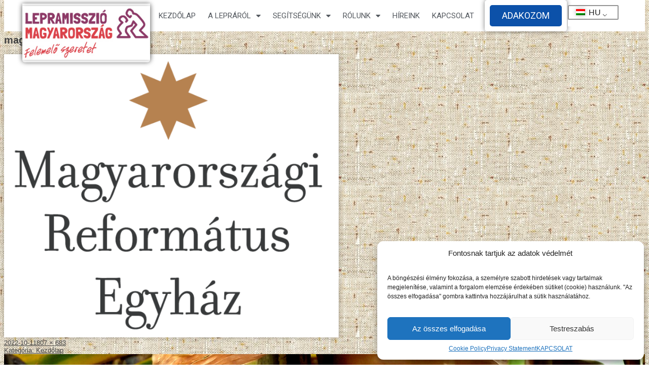

--- FILE ---
content_type: text/html; charset=UTF-8
request_url: https://www.lepramisszio.hu/kezdolap/magyar-reformatus-egyhaz/
body_size: 24664
content:
<!DOCTYPE html>
<html lang="hu-HU">
<head>
	<meta charset="UTF-8">
	<meta name="viewport" content="width=device-width, initial-scale=1.0, viewport-fit=cover" />		<script>(function(html){html.className = html.className.replace(/\bno-js\b/,'js')})(document.documentElement);</script>
<meta name='robots' content='index, follow, max-image-preview:large, max-snippet:-1, max-video-preview:-1' />
	<style>img:is([sizes="auto" i], [sizes^="auto," i]) { contain-intrinsic-size: 3000px 1500px }</style>
	
<!-- Google Tag Manager for WordPress by gtm4wp.com -->
<script data-cfasync="false" data-pagespeed-no-defer>
	var gtm4wp_datalayer_name = "dataLayer";
	var dataLayer = dataLayer || [];

	const gtm4wp_scrollerscript_debugmode         = false;
	const gtm4wp_scrollerscript_callbacktime      = 100;
	const gtm4wp_scrollerscript_readerlocation    = 150;
	const gtm4wp_scrollerscript_contentelementid  = "content";
	const gtm4wp_scrollerscript_scannertime       = 60;
</script>
<!-- End Google Tag Manager for WordPress by gtm4wp.com -->
	<!-- This site is optimized with the Yoast SEO plugin v25.1 - https://yoast.com/wordpress/plugins/seo/ -->
	<title>magyar-reformatus-egyhaz - Lepramisszió - Magyarország</title>
	<link rel="canonical" href="https://www.lepramisszio.hu/kezdolap/magyar-reformatus-egyhaz/" />
	<meta property="og:locale" content="hu_HU" />
	<meta property="og:type" content="article" />
	<meta property="og:title" content="magyar-reformatus-egyhaz - Lepramisszió - Magyarország" />
	<meta property="og:url" content="https://www.lepramisszio.hu/kezdolap/magyar-reformatus-egyhaz/" />
	<meta property="og:site_name" content="Lepramisszió - Magyarország" />
	<meta property="og:image" content="https://www.lepramisszio.hu/kezdolap/magyar-reformatus-egyhaz" />
	<meta property="og:image:width" content="807" />
	<meta property="og:image:height" content="683" />
	<meta property="og:image:type" content="image/png" />
	<meta name="twitter:card" content="summary_large_image" />
	<script type="application/ld+json" class="yoast-schema-graph">{"@context":"https://schema.org","@graph":[{"@type":"WebPage","@id":"https://www.lepramisszio.hu/kezdolap/magyar-reformatus-egyhaz/","url":"https://www.lepramisszio.hu/kezdolap/magyar-reformatus-egyhaz/","name":"magyar-reformatus-egyhaz - Lepramisszió - Magyarország","isPartOf":{"@id":"https://www.lepramisszio.hu/#website"},"primaryImageOfPage":{"@id":"https://www.lepramisszio.hu/kezdolap/magyar-reformatus-egyhaz/#primaryimage"},"image":{"@id":"https://www.lepramisszio.hu/kezdolap/magyar-reformatus-egyhaz/#primaryimage"},"thumbnailUrl":"https://www.lepramisszio.hu/wp-content/uploads/2022/10/magyar-reformatus-egyhaz.png","datePublished":"2022-10-11T08:14:49+00:00","breadcrumb":{"@id":"https://www.lepramisszio.hu/kezdolap/magyar-reformatus-egyhaz/#breadcrumb"},"inLanguage":"hu","potentialAction":[{"@type":"ReadAction","target":["https://www.lepramisszio.hu/kezdolap/magyar-reformatus-egyhaz/"]}]},{"@type":"ImageObject","inLanguage":"hu","@id":"https://www.lepramisszio.hu/kezdolap/magyar-reformatus-egyhaz/#primaryimage","url":"https://www.lepramisszio.hu/wp-content/uploads/2022/10/magyar-reformatus-egyhaz.png","contentUrl":"https://www.lepramisszio.hu/wp-content/uploads/2022/10/magyar-reformatus-egyhaz.png","width":807,"height":683},{"@type":"BreadcrumbList","@id":"https://www.lepramisszio.hu/kezdolap/magyar-reformatus-egyhaz/#breadcrumb","itemListElement":[{"@type":"ListItem","position":1,"name":"Home","item":"https://www.lepramisszio.hu/"},{"@type":"ListItem","position":2,"name":"Kezdőlap","item":"https://www.lepramisszio.hu/"},{"@type":"ListItem","position":3,"name":"magyar-reformatus-egyhaz"}]},{"@type":"WebSite","@id":"https://www.lepramisszio.hu/#website","url":"https://www.lepramisszio.hu/","name":"Lepramisszió - Magyarország","description":"","publisher":{"@id":"https://www.lepramisszio.hu/#organization"},"potentialAction":[{"@type":"SearchAction","target":{"@type":"EntryPoint","urlTemplate":"https://www.lepramisszio.hu/?s={search_term_string}"},"query-input":{"@type":"PropertyValueSpecification","valueRequired":true,"valueName":"search_term_string"}}],"inLanguage":"hu"},{"@type":"Organization","@id":"https://www.lepramisszio.hu/#organization","name":"Lepramisszió - Magyarország","url":"https://www.lepramisszio.hu/","logo":{"@type":"ImageObject","inLanguage":"hu","@id":"https://www.lepramisszio.hu/#/schema/logo/image/","url":"https://www.lepramisszio.hu/wp-content/uploads/2020/10/cropped-logo-kor-2-1.png","contentUrl":"https://www.lepramisszio.hu/wp-content/uploads/2020/10/cropped-logo-kor-2-1.png","width":250,"height":226,"caption":"Lepramisszió - Magyarország"},"image":{"@id":"https://www.lepramisszio.hu/#/schema/logo/image/"}}]}</script>
	<!-- / Yoast SEO plugin. -->


<link rel='dns-prefetch' href='//fonts.googleapis.com' />
<link rel="alternate" type="application/rss+xml" title="Lepramisszió - Magyarország &raquo; hírcsatorna" href="https://www.lepramisszio.hu/feed/" />
<link rel="alternate" type="application/rss+xml" title="Lepramisszió - Magyarország &raquo; hozzászólás hírcsatorna" href="https://www.lepramisszio.hu/comments/feed/" />
<script type="text/javascript">
/* <![CDATA[ */
window._wpemojiSettings = {"baseUrl":"https:\/\/s.w.org\/images\/core\/emoji\/15.0.3\/72x72\/","ext":".png","svgUrl":"https:\/\/s.w.org\/images\/core\/emoji\/15.0.3\/svg\/","svgExt":".svg","source":{"concatemoji":"https:\/\/www.lepramisszio.hu\/wp-includes\/js\/wp-emoji-release.min.js?ver=6.7.4"}};
/*! This file is auto-generated */
!function(i,n){var o,s,e;function c(e){try{var t={supportTests:e,timestamp:(new Date).valueOf()};sessionStorage.setItem(o,JSON.stringify(t))}catch(e){}}function p(e,t,n){e.clearRect(0,0,e.canvas.width,e.canvas.height),e.fillText(t,0,0);var t=new Uint32Array(e.getImageData(0,0,e.canvas.width,e.canvas.height).data),r=(e.clearRect(0,0,e.canvas.width,e.canvas.height),e.fillText(n,0,0),new Uint32Array(e.getImageData(0,0,e.canvas.width,e.canvas.height).data));return t.every(function(e,t){return e===r[t]})}function u(e,t,n){switch(t){case"flag":return n(e,"\ud83c\udff3\ufe0f\u200d\u26a7\ufe0f","\ud83c\udff3\ufe0f\u200b\u26a7\ufe0f")?!1:!n(e,"\ud83c\uddfa\ud83c\uddf3","\ud83c\uddfa\u200b\ud83c\uddf3")&&!n(e,"\ud83c\udff4\udb40\udc67\udb40\udc62\udb40\udc65\udb40\udc6e\udb40\udc67\udb40\udc7f","\ud83c\udff4\u200b\udb40\udc67\u200b\udb40\udc62\u200b\udb40\udc65\u200b\udb40\udc6e\u200b\udb40\udc67\u200b\udb40\udc7f");case"emoji":return!n(e,"\ud83d\udc26\u200d\u2b1b","\ud83d\udc26\u200b\u2b1b")}return!1}function f(e,t,n){var r="undefined"!=typeof WorkerGlobalScope&&self instanceof WorkerGlobalScope?new OffscreenCanvas(300,150):i.createElement("canvas"),a=r.getContext("2d",{willReadFrequently:!0}),o=(a.textBaseline="top",a.font="600 32px Arial",{});return e.forEach(function(e){o[e]=t(a,e,n)}),o}function t(e){var t=i.createElement("script");t.src=e,t.defer=!0,i.head.appendChild(t)}"undefined"!=typeof Promise&&(o="wpEmojiSettingsSupports",s=["flag","emoji"],n.supports={everything:!0,everythingExceptFlag:!0},e=new Promise(function(e){i.addEventListener("DOMContentLoaded",e,{once:!0})}),new Promise(function(t){var n=function(){try{var e=JSON.parse(sessionStorage.getItem(o));if("object"==typeof e&&"number"==typeof e.timestamp&&(new Date).valueOf()<e.timestamp+604800&&"object"==typeof e.supportTests)return e.supportTests}catch(e){}return null}();if(!n){if("undefined"!=typeof Worker&&"undefined"!=typeof OffscreenCanvas&&"undefined"!=typeof URL&&URL.createObjectURL&&"undefined"!=typeof Blob)try{var e="postMessage("+f.toString()+"("+[JSON.stringify(s),u.toString(),p.toString()].join(",")+"));",r=new Blob([e],{type:"text/javascript"}),a=new Worker(URL.createObjectURL(r),{name:"wpTestEmojiSupports"});return void(a.onmessage=function(e){c(n=e.data),a.terminate(),t(n)})}catch(e){}c(n=f(s,u,p))}t(n)}).then(function(e){for(var t in e)n.supports[t]=e[t],n.supports.everything=n.supports.everything&&n.supports[t],"flag"!==t&&(n.supports.everythingExceptFlag=n.supports.everythingExceptFlag&&n.supports[t]);n.supports.everythingExceptFlag=n.supports.everythingExceptFlag&&!n.supports.flag,n.DOMReady=!1,n.readyCallback=function(){n.DOMReady=!0}}).then(function(){return e}).then(function(){var e;n.supports.everything||(n.readyCallback(),(e=n.source||{}).concatemoji?t(e.concatemoji):e.wpemoji&&e.twemoji&&(t(e.twemoji),t(e.wpemoji)))}))}((window,document),window._wpemojiSettings);
/* ]]> */
</script>
<style id='wp-emoji-styles-inline-css' type='text/css'>

	img.wp-smiley, img.emoji {
		display: inline !important;
		border: none !important;
		box-shadow: none !important;
		height: 1em !important;
		width: 1em !important;
		margin: 0 0.07em !important;
		vertical-align: -0.1em !important;
		background: none !important;
		padding: 0 !important;
	}
</style>
<link rel='stylesheet' id='wp-block-library-css' href='https://www.lepramisszio.hu/wp-includes/css/dist/block-library/style.min.css?ver=6.7.4' type='text/css' media='all' />
<style id='pdfp-pdfposter-style-inline-css' type='text/css'>
.pdfp_wrapper .pdf{position:relative}.pdfp_wrapper.pdfp_popup_enabled .iframe_wrapper{display:none}.pdfp_wrapper.pdfp_popup_enabled .iframe_wrapper:fullscreen{display:block}.pdfp_wrapper .iframe_wrapper{height:100%;width:100%}.pdfp_wrapper .iframe_wrapper:fullscreen iframe{height:100vh!important}.pdfp_wrapper .iframe_wrapper iframe{width:100%}.pdfp_wrapper .iframe_wrapper .close{background:#fff;border:1px solid #ddd;border-radius:3px;color:#222;cursor:pointer;display:none;font-family:sans-serif;font-size:36px;line-height:100%;padding:0 7px;position:absolute;right:12px;top:35px;z-index:9999}.pdfp_wrapper .iframe_wrapper:fullscreen .close{display:block}.pdfp_wrapper .pdfp_fullscreen_close{display:none}.pdfp_wrapper.pdfp_fullscreen_opened .pdfp_fullscreen_close{align-items:center;background:#fff;border-radius:3px;color:#222;cursor:pointer;display:flex;font-size:35px;height:30px;justify-content:center;overflow:hidden;padding-bottom:4px;position:fixed;right:20px;top:20px;width:32px}.pdfp_wrapper.pdfp_fullscreen_opened .pdfp_fullscreen_overlay{background:#2229;height:100%;left:0;position:fixed;top:0;width:100%}.pdfp_wrapper.pdfp_fullscreen_opened .iframe_wrapper{display:block;height:90vh;left:50%;max-width:95%;position:fixed;top:50%;transform:translate(-50%,-50%);width:900px;z-index:99999999999}.pdfp_wrapper iframe{border:none;outline:none}.pdfp-adobe-viewer{border:1px solid #ddd;border-radius:3px;cursor:pointer;outline:none;text-decoration:none}.pdfp_download{margin-right:15px}.cta_wrapper{margin-bottom:10px;text-align:left}.cta_wrapper button{cursor:pointer}.pdfp_wrapper p{margin:10px 0;text-align:center}.popout-disabled{height:50px;position:absolute;right:12px;top:12px;width:50px}.pdfp_wrapper iframe{max-width:100%}.ViewSDK_hideOverflow[data-align=center]{margin-left:auto;margin-right:auto}.ViewSDK_hideOverflow[data-align=left]{margin-right:auto}.ViewSDK_hideOverflow[data-align=right]{margin-left:auto}@media screen and (max-width:768px){.pdfp_wrapper iframe{height:calc(100vw + 120px)}}@media screen and (max-width:576px){.cta_wrapper .pdfp_download{margin-bottom:10px;margin-right:0}.cta_wrapper .pdfp_download button{margin-right:0!important}.cta_wrapper{align-items:center;display:flex;flex-direction:column}}
.pdfp_wrapper .pdf{position:relative}.pdfp_wrapper .iframe_wrapper{height:100%;width:100%}.pdfp_wrapper .iframe_wrapper:fullscreen iframe{height:100vh!important}.pdfp_wrapper .iframe_wrapper iframe{width:100%}.pdfp_wrapper .iframe_wrapper .close{background:#fff;border:1px solid #ddd;border-radius:3px;color:#222;cursor:pointer;display:none;font-family:sans-serif;font-size:36px;line-height:100%;padding:0 7px;position:absolute;right:12px;top:35px;z-index:9999}.pdfp_wrapper .iframe_wrapper:fullscreen .close{display:block}.pdfp-adobe-viewer{border:1px solid #ddd;border-radius:3px;cursor:pointer;outline:none;text-decoration:none}.pdfp_download{margin-right:15px}.cta_wrapper{margin-bottom:10px}.pdfp_wrapper p{margin:10px 0;text-align:center}.popout-disabled{height:50px;position:absolute;right:12px;top:12px;width:50px}@media screen and (max-width:768px){.pdfp_wrapper iframe{height:calc(100vw + 120px)}}.ViewSDK_hideOverflow[data-align=center]{margin-left:auto;margin-right:auto}.ViewSDK_hideOverflow[data-align=left]{margin-right:auto}.ViewSDK_hideOverflow[data-align=right]{margin-left:auto}@media screen and (max-width:768px){.pdfp_wrapper iframe{height:calc(100vw + 120px)!important}}@media screen and (max-width:576px){.cta_wrapper .pdfp_download{margin-bottom:10px;margin-right:0}.cta_wrapper .pdfp_download button{margin-right:0!important}.cta_wrapper{align-items:center;display:flex;flex-direction:column}}

</style>
<style id='bpldl-document-library-style-inline-css' type='text/css'>
*{box-sizing:border-box}.bplDl-container{overflow:auto}.bplDl-container .bplDl-header{background:linear-gradient(90deg,#1e3a8a,#2563eb);box-shadow:0 2px 4px rgba(0,0,0,.1);padding:20px;transition:all .5s ease-in-out}.bplDl-container .bplDl-header .bplDl-title{color:#9acd32;margin:0}.bplDl-container .bplDl-header .bplDl-title:hover{color:#1e40af}.bplDl-container .bplDl-header .bplDl-subtitle{color:#dde7c8;margin:0}.bplDl-container .bplDl-header .bplDl-subtitle:hover{color:#26282e}.bplDl-container .bplDl-content{padding-top:20px}.bplDl-container .bplDl-content .bplDl-toolbar{background:#fff;border-radius:.5rem;display:flex;flex-wrap:wrap;gap:1rem;margin-bottom:2rem;padding:1.5rem}.bplDl-container .bplDl-content .bplDl-toolbar .bplDl-search{flex:1;position:relative}.bplDl-container .bplDl-content .bplDl-toolbar .bplDl-search .bplDl-search-icon{color:#9ca3af;height:1.25rem;left:.75rem;position:absolute;top:13px;width:1.25rem}.bplDl-container .bplDl-content .bplDl-toolbar .bplDl-search .bplDl-search-input{border:1px solid #d1d5db;border-radius:.5rem;height:46px;outline:none;padding:12px 40px;transition:border .2s ease;width:100%}.bplDl-container .bplDl-content .bplDl-toolbar .bplDl-search .bplDl-search-input:focus{border-color:#2563eb}.bplDl-container .bplDl-content .bplDl-toolbar .bplDl-select,.bplDl-container .bplDl-content .bplDl-toolbar .bplDl-select-sort{border:1px solid #d1d5db;border-radius:.5rem;outline:none;padding:.5rem 1rem;width:120px}.bplDl-container .bplDl-content .bplDl-toolbar .bplDl-upload-btn{align-items:center;background-color:#2563eb;border:none;border-radius:.5rem;color:#fff;cursor:pointer;display:flex;gap:.5rem;padding:.5rem 1.25rem;transition:background .2s ease}.bplDl-container .bplDl-content .bplDl-toolbar .bplDl-upload-btn:hover{background-color:#1e40af}.bplDl-container .bplDl-content .bplDl-empty{padding:20px 0;text-align:center}.bplDl-container .bplDl-content .bplDl-empty .bplDl-empty-icon{color:#d1d5db;height:4rem;margin:0 auto 1rem;width:4rem}.bplDl-container .bplDl-content .bplDl-empty .bplDl-empty-text{color:#6b7280;font-size:1.125rem}.bplDl-container .bplDl-content .bplDl-grid{box-sizing:border-box;display:grid;gap:1.5rem;grid-template-columns:repeat(3,minmax(0,1fr));overflow:hidden;width:inherit}.bplDl-container .bplDl-content .bplDl-grid .bplDl-card{background:#fff;border-radius:.5rem;box-shadow:0 2px 6px rgba(0,0,0,.05);box-sizing:border-box;display:flex;flex-direction:column;overflow:hidden;padding:20px;transition:all .5s ease-in-out}.bplDl-container .bplDl-content .bplDl-grid .bplDl-card .bplDl-card-top{align-items:flex-start;display:flex;justify-content:space-between}.bplDl-container .bplDl-content .bplDl-grid .bplDl-card .bplDl-card-top .bplDl-icon{height:2rem;width:2rem}.bplDl-container .bplDl-content .bplDl-grid .bplDl-card .bplDl-name{color:#1f2937;font-size:20px;font-weight:600;margin-bottom:.5rem;margin-top:15px;overflow:hidden;text-overflow:ellipsis;white-space:nowrap}.bplDl-container .bplDl-content .bplDl-grid .bplDl-card .bplDl-size{color:#6b7280;font-size:15px;margin:10px 0}.bplDl-container .bplDl-content .bplDl-grid .bplDl-card .bplDl-meta{align-items:center;color:#6b7280;display:flex;font-size:15px;margin-bottom:20px}.bplDl-container .bplDl-content .bplDl-grid .bplDl-card .bplDl-meta .bplDl-meta-icon{height:1rem;margin-right:.25rem;width:1rem}.bplDl-container .bplDl-content .bplDl-grid .bplDl-card .bplDl-actions{display:flex;flex-wrap:wrap;gap:15px;margin-top:auto}.bplDl-container .bplDl-content .bplDl-grid .bplDl-card .bplDl-actions .bplDl-btn{align-items:center;border:none;border-radius:.375rem;cursor:pointer;display:flex;flex:1;font-size:15px;gap:.25rem;justify-content:center;padding:5px;transition:background .2s ease}.bplDl-container .bplDl-content .bplDl-grid .bplDl-card .bplDl-actions .bplDl-btn.bplDl-view-btn{background:#f3f4f6;color:#374151}.bplDl-container .bplDl-content .bplDl-grid .bplDl-card .bplDl-actions .bplDl-btn.bplDl-download-btn{background:#dbeafe;color:#1e3a8a}.bplDl-container .bplDl-content .bplDl-grid .bplDl-card .bplDl-actions .bplDl-btn.bplDl-delete-btn{background:#fee2e2;color:#b91c1c}.bplDl-container .bplDl-content .bplDl-grid .bplDl-card .bplDl-actions .bplDl-btn:hover{filter:brightness(.95)}.bplDl-container .bplDl-content .bplDl-grid .bplDl-card:hover{box-shadow:0 4px 12px rgba(0,0,0,.1)}.bplDl-modal-overlay{align-items:center;background:rgba(0,0,0,.6);display:flex;height:100vh;justify-content:center;left:0;position:fixed;top:0;width:100vw;z-index:9999}.bplDl-modal-overlay .bplDl-modal{background:#fff;border-radius:12px;box-shadow:0 20px 60px rgba(0,0,0,.3);max-height:90vh;max-width:90vw;overflow:auto;padding:20px;position:relative;width:800px}.bplDl-modal-overlay .bplDl-modal .bplDl-modal-close{background:transparent;border:none;color:#333;cursor:pointer;font-size:20px;position:absolute;right:10px;top:10px}.bplDl-modal-overlay .bplDl-modal .bplDl-modal-body{align-items:center;display:flex;flex-direction:column;gap:1rem;justify-content:center;margin-top:20px}.bplDl-modal-overlay .bplDl-modal .bplDl-modal-body .bplDl-preview-iframe{border-radius:8px;box-shadow:0 5px 20px rgba(0,0,0,.15);height:600px;max-height:80vh;max-width:100%;width:100%}.bplDl-modal-overlay .bplDl-modal .bplDl-modal-body .bplDl-preview-video{border-radius:8px;box-shadow:0 5px 20px rgba(0,0,0,.15);height:auto;max-height:80vh;max-width:100%;width:100%}.bplDl-modal-overlay .bplDl-modal .bplDl-modal-body .bplDl-preview-image{max-height:-moz-fit-content;max-height:fit-content;max-width:100%}.bplDl-modal-overlay .bplDl-modal .bplDl-modal-body .bplDl-audio-wrapper{align-items:center;background:#f9fafb;border-radius:1rem;box-shadow:0 4px 12px rgba(0,0,0,.08);display:flex;flex-direction:column;gap:.75rem;padding:1rem;transition:all .3s ease}.bplDl-modal-overlay .bplDl-modal .bplDl-modal-body .bplDl-audio-wrapper .bplDl-audio-player{border-radius:.5rem;max-width:480px;outline:none;width:100%}.bplDl-modal-overlay .bplDl-modal .bplDl-modal-body .bplDl-audio-wrapper .bplDl-audio-title{color:#374151;font-size:1rem;font-weight:600;margin-top:.25rem;text-align:center}.bplDl-modal-overlay .bplDl-modal .bplDl-modal-body .bplDl-audio-wrapper:hover{background:#f3f4f6;box-shadow:0 6px 16px rgba(0,0,0,.12)}.bplDl-modal-overlay .bplDl-modal .bplDl-modal-body .bplDl-preview-unknown{text-align:center}.bplDl-modal-overlay .bplDl-modal .bplDl-modal-body .bplDl-preview-unknown .bplDl-download-link{background:#007bff;border-radius:6px;color:#fff;display:inline-block;font-weight:500;margin-top:10px;padding:8px 14px;text-decoration:none;transition:background .2s}.bplDl-modal-overlay .bplDl-modal .bplDl-modal-body .bplDl-preview-unknown .bplDl-download-link:hover{background:#0056b3}
@keyframes skeleton-loading{0%{background-color:#e0e0e0}50%{background-color:#f0f0f0}to{background-color:#e0e0e0}}.skeleton{animation:skeleton-loading 1.5s ease-in-out infinite}

</style>
<link rel='stylesheet' id='jet-engine-frontend-css' href='https://www.lepramisszio.hu/wp-content/plugins/jet-engine/assets/css/frontend.css?ver=3.6.3' type='text/css' media='all' />
<style id='classic-theme-styles-inline-css' type='text/css'>
/*! This file is auto-generated */
.wp-block-button__link{color:#fff;background-color:#32373c;border-radius:9999px;box-shadow:none;text-decoration:none;padding:calc(.667em + 2px) calc(1.333em + 2px);font-size:1.125em}.wp-block-file__button{background:#32373c;color:#fff;text-decoration:none}
</style>
<style id='global-styles-inline-css' type='text/css'>
:root{--wp--preset--aspect-ratio--square: 1;--wp--preset--aspect-ratio--4-3: 4/3;--wp--preset--aspect-ratio--3-4: 3/4;--wp--preset--aspect-ratio--3-2: 3/2;--wp--preset--aspect-ratio--2-3: 2/3;--wp--preset--aspect-ratio--16-9: 16/9;--wp--preset--aspect-ratio--9-16: 9/16;--wp--preset--color--black: #000000;--wp--preset--color--cyan-bluish-gray: #abb8c3;--wp--preset--color--white: #ffffff;--wp--preset--color--pale-pink: #f78da7;--wp--preset--color--vivid-red: #cf2e2e;--wp--preset--color--luminous-vivid-orange: #ff6900;--wp--preset--color--luminous-vivid-amber: #fcb900;--wp--preset--color--light-green-cyan: #7bdcb5;--wp--preset--color--vivid-green-cyan: #00d084;--wp--preset--color--pale-cyan-blue: #8ed1fc;--wp--preset--color--vivid-cyan-blue: #0693e3;--wp--preset--color--vivid-purple: #9b51e0;--wp--preset--gradient--vivid-cyan-blue-to-vivid-purple: linear-gradient(135deg,rgba(6,147,227,1) 0%,rgb(155,81,224) 100%);--wp--preset--gradient--light-green-cyan-to-vivid-green-cyan: linear-gradient(135deg,rgb(122,220,180) 0%,rgb(0,208,130) 100%);--wp--preset--gradient--luminous-vivid-amber-to-luminous-vivid-orange: linear-gradient(135deg,rgba(252,185,0,1) 0%,rgba(255,105,0,1) 100%);--wp--preset--gradient--luminous-vivid-orange-to-vivid-red: linear-gradient(135deg,rgba(255,105,0,1) 0%,rgb(207,46,46) 100%);--wp--preset--gradient--very-light-gray-to-cyan-bluish-gray: linear-gradient(135deg,rgb(238,238,238) 0%,rgb(169,184,195) 100%);--wp--preset--gradient--cool-to-warm-spectrum: linear-gradient(135deg,rgb(74,234,220) 0%,rgb(151,120,209) 20%,rgb(207,42,186) 40%,rgb(238,44,130) 60%,rgb(251,105,98) 80%,rgb(254,248,76) 100%);--wp--preset--gradient--blush-light-purple: linear-gradient(135deg,rgb(255,206,236) 0%,rgb(152,150,240) 100%);--wp--preset--gradient--blush-bordeaux: linear-gradient(135deg,rgb(254,205,165) 0%,rgb(254,45,45) 50%,rgb(107,0,62) 100%);--wp--preset--gradient--luminous-dusk: linear-gradient(135deg,rgb(255,203,112) 0%,rgb(199,81,192) 50%,rgb(65,88,208) 100%);--wp--preset--gradient--pale-ocean: linear-gradient(135deg,rgb(255,245,203) 0%,rgb(182,227,212) 50%,rgb(51,167,181) 100%);--wp--preset--gradient--electric-grass: linear-gradient(135deg,rgb(202,248,128) 0%,rgb(113,206,126) 100%);--wp--preset--gradient--midnight: linear-gradient(135deg,rgb(2,3,129) 0%,rgb(40,116,252) 100%);--wp--preset--font-size--small: 13px;--wp--preset--font-size--medium: 20px;--wp--preset--font-size--large: 36px;--wp--preset--font-size--x-large: 42px;--wp--preset--spacing--20: 0.44rem;--wp--preset--spacing--30: 0.67rem;--wp--preset--spacing--40: 1rem;--wp--preset--spacing--50: 1.5rem;--wp--preset--spacing--60: 2.25rem;--wp--preset--spacing--70: 3.38rem;--wp--preset--spacing--80: 5.06rem;--wp--preset--shadow--natural: 6px 6px 9px rgba(0, 0, 0, 0.2);--wp--preset--shadow--deep: 12px 12px 50px rgba(0, 0, 0, 0.4);--wp--preset--shadow--sharp: 6px 6px 0px rgba(0, 0, 0, 0.2);--wp--preset--shadow--outlined: 6px 6px 0px -3px rgba(255, 255, 255, 1), 6px 6px rgba(0, 0, 0, 1);--wp--preset--shadow--crisp: 6px 6px 0px rgba(0, 0, 0, 1);}:where(.is-layout-flex){gap: 0.5em;}:where(.is-layout-grid){gap: 0.5em;}body .is-layout-flex{display: flex;}.is-layout-flex{flex-wrap: wrap;align-items: center;}.is-layout-flex > :is(*, div){margin: 0;}body .is-layout-grid{display: grid;}.is-layout-grid > :is(*, div){margin: 0;}:where(.wp-block-columns.is-layout-flex){gap: 2em;}:where(.wp-block-columns.is-layout-grid){gap: 2em;}:where(.wp-block-post-template.is-layout-flex){gap: 1.25em;}:where(.wp-block-post-template.is-layout-grid){gap: 1.25em;}.has-black-color{color: var(--wp--preset--color--black) !important;}.has-cyan-bluish-gray-color{color: var(--wp--preset--color--cyan-bluish-gray) !important;}.has-white-color{color: var(--wp--preset--color--white) !important;}.has-pale-pink-color{color: var(--wp--preset--color--pale-pink) !important;}.has-vivid-red-color{color: var(--wp--preset--color--vivid-red) !important;}.has-luminous-vivid-orange-color{color: var(--wp--preset--color--luminous-vivid-orange) !important;}.has-luminous-vivid-amber-color{color: var(--wp--preset--color--luminous-vivid-amber) !important;}.has-light-green-cyan-color{color: var(--wp--preset--color--light-green-cyan) !important;}.has-vivid-green-cyan-color{color: var(--wp--preset--color--vivid-green-cyan) !important;}.has-pale-cyan-blue-color{color: var(--wp--preset--color--pale-cyan-blue) !important;}.has-vivid-cyan-blue-color{color: var(--wp--preset--color--vivid-cyan-blue) !important;}.has-vivid-purple-color{color: var(--wp--preset--color--vivid-purple) !important;}.has-black-background-color{background-color: var(--wp--preset--color--black) !important;}.has-cyan-bluish-gray-background-color{background-color: var(--wp--preset--color--cyan-bluish-gray) !important;}.has-white-background-color{background-color: var(--wp--preset--color--white) !important;}.has-pale-pink-background-color{background-color: var(--wp--preset--color--pale-pink) !important;}.has-vivid-red-background-color{background-color: var(--wp--preset--color--vivid-red) !important;}.has-luminous-vivid-orange-background-color{background-color: var(--wp--preset--color--luminous-vivid-orange) !important;}.has-luminous-vivid-amber-background-color{background-color: var(--wp--preset--color--luminous-vivid-amber) !important;}.has-light-green-cyan-background-color{background-color: var(--wp--preset--color--light-green-cyan) !important;}.has-vivid-green-cyan-background-color{background-color: var(--wp--preset--color--vivid-green-cyan) !important;}.has-pale-cyan-blue-background-color{background-color: var(--wp--preset--color--pale-cyan-blue) !important;}.has-vivid-cyan-blue-background-color{background-color: var(--wp--preset--color--vivid-cyan-blue) !important;}.has-vivid-purple-background-color{background-color: var(--wp--preset--color--vivid-purple) !important;}.has-black-border-color{border-color: var(--wp--preset--color--black) !important;}.has-cyan-bluish-gray-border-color{border-color: var(--wp--preset--color--cyan-bluish-gray) !important;}.has-white-border-color{border-color: var(--wp--preset--color--white) !important;}.has-pale-pink-border-color{border-color: var(--wp--preset--color--pale-pink) !important;}.has-vivid-red-border-color{border-color: var(--wp--preset--color--vivid-red) !important;}.has-luminous-vivid-orange-border-color{border-color: var(--wp--preset--color--luminous-vivid-orange) !important;}.has-luminous-vivid-amber-border-color{border-color: var(--wp--preset--color--luminous-vivid-amber) !important;}.has-light-green-cyan-border-color{border-color: var(--wp--preset--color--light-green-cyan) !important;}.has-vivid-green-cyan-border-color{border-color: var(--wp--preset--color--vivid-green-cyan) !important;}.has-pale-cyan-blue-border-color{border-color: var(--wp--preset--color--pale-cyan-blue) !important;}.has-vivid-cyan-blue-border-color{border-color: var(--wp--preset--color--vivid-cyan-blue) !important;}.has-vivid-purple-border-color{border-color: var(--wp--preset--color--vivid-purple) !important;}.has-vivid-cyan-blue-to-vivid-purple-gradient-background{background: var(--wp--preset--gradient--vivid-cyan-blue-to-vivid-purple) !important;}.has-light-green-cyan-to-vivid-green-cyan-gradient-background{background: var(--wp--preset--gradient--light-green-cyan-to-vivid-green-cyan) !important;}.has-luminous-vivid-amber-to-luminous-vivid-orange-gradient-background{background: var(--wp--preset--gradient--luminous-vivid-amber-to-luminous-vivid-orange) !important;}.has-luminous-vivid-orange-to-vivid-red-gradient-background{background: var(--wp--preset--gradient--luminous-vivid-orange-to-vivid-red) !important;}.has-very-light-gray-to-cyan-bluish-gray-gradient-background{background: var(--wp--preset--gradient--very-light-gray-to-cyan-bluish-gray) !important;}.has-cool-to-warm-spectrum-gradient-background{background: var(--wp--preset--gradient--cool-to-warm-spectrum) !important;}.has-blush-light-purple-gradient-background{background: var(--wp--preset--gradient--blush-light-purple) !important;}.has-blush-bordeaux-gradient-background{background: var(--wp--preset--gradient--blush-bordeaux) !important;}.has-luminous-dusk-gradient-background{background: var(--wp--preset--gradient--luminous-dusk) !important;}.has-pale-ocean-gradient-background{background: var(--wp--preset--gradient--pale-ocean) !important;}.has-electric-grass-gradient-background{background: var(--wp--preset--gradient--electric-grass) !important;}.has-midnight-gradient-background{background: var(--wp--preset--gradient--midnight) !important;}.has-small-font-size{font-size: var(--wp--preset--font-size--small) !important;}.has-medium-font-size{font-size: var(--wp--preset--font-size--medium) !important;}.has-large-font-size{font-size: var(--wp--preset--font-size--large) !important;}.has-x-large-font-size{font-size: var(--wp--preset--font-size--x-large) !important;}
:where(.wp-block-post-template.is-layout-flex){gap: 1.25em;}:where(.wp-block-post-template.is-layout-grid){gap: 1.25em;}
:where(.wp-block-columns.is-layout-flex){gap: 2em;}:where(.wp-block-columns.is-layout-grid){gap: 2em;}
:root :where(.wp-block-pullquote){font-size: 1.5em;line-height: 1.6;}
</style>
<link rel='stylesheet' id='contact-form-7-css' href='https://www.lepramisszio.hu/wp-content/plugins/contact-form-7/includes/css/styles.css?ver=6.1.4' type='text/css' media='all' />
<link rel='stylesheet' id='pdfp-public-css' href='https://www.lepramisszio.hu/wp-content/plugins/pdf-poster/build/public.css?ver=2.2.3' type='text/css' media='all' />
<link rel='stylesheet' id='trp-language-switcher-style-css' href='https://www.lepramisszio.hu/wp-content/plugins/translatepress-multilingual/assets/css/trp-language-switcher.css?ver=2.9.15' type='text/css' media='all' />
<link rel='stylesheet' id='ppv-public-css' href='https://www.lepramisszio.hu/wp-content/plugins/document-emberdder/build/public.css?ver=2.0.5' type='text/css' media='all' />
<link rel='stylesheet' id='cmplz-general-css' href='https://www.lepramisszio.hu/wp-content/plugins/complianz-gdpr-premium/assets/css/cookieblocker.min.css?ver=1750326965' type='text/css' media='all' />
<link rel='stylesheet' id='twentyfifteen-fonts-css' href='https://fonts.googleapis.com/css?family=Noto+Sans%3A400italic%2C700italic%2C400%2C700%7CNoto+Serif%3A400italic%2C700italic%2C400%2C700%7CInconsolata%3A400%2C700&#038;subset=latin%2Clatin-ext' type='text/css' media='all' />
<link rel='stylesheet' id='genericons-css' href='https://www.lepramisszio.hu/wp-content/themes/twentyfifteen/genericons/genericons.css?ver=3.2' type='text/css' media='all' />
<link rel='stylesheet' id='twentyfifteen-style-css' href='https://www.lepramisszio.hu/wp-content/themes/twentyfifteen/style.css?ver=6.7.4' type='text/css' media='all' />
<!--[if lt IE 9]>
<link rel='stylesheet' id='twentyfifteen-ie-css' href='https://www.lepramisszio.hu/wp-content/themes/twentyfifteen/css/ie.css?ver=20141010' type='text/css' media='all' />
<![endif]-->
<!--[if lt IE 8]>
<link rel='stylesheet' id='twentyfifteen-ie7-css' href='https://www.lepramisszio.hu/wp-content/themes/twentyfifteen/css/ie7.css?ver=20141010' type='text/css' media='all' />
<![endif]-->
<link rel='stylesheet' id='elementor-frontend-css' href='https://www.lepramisszio.hu/wp-content/plugins/elementor/assets/css/frontend.min.css?ver=3.27.3' type='text/css' media='all' />
<link rel='stylesheet' id='widget-image-css' href='https://www.lepramisszio.hu/wp-content/plugins/elementor/assets/css/widget-image.min.css?ver=3.27.3' type='text/css' media='all' />
<link rel='stylesheet' id='widget-nav-menu-css' href='https://www.lepramisszio.hu/wp-content/plugins/elementor-pro/assets/css/widget-nav-menu.min.css?ver=3.27.2' type='text/css' media='all' />
<link rel='stylesheet' id='e-animation-fadeIn-css' href='https://www.lepramisszio.hu/wp-content/plugins/elementor/assets/lib/animations/styles/fadeIn.min.css?ver=3.27.3' type='text/css' media='all' />
<link rel='stylesheet' id='e-animation-grow-css' href='https://www.lepramisszio.hu/wp-content/plugins/elementor/assets/lib/animations/styles/e-animation-grow.min.css?ver=3.27.3' type='text/css' media='all' />
<link rel='stylesheet' id='widget-heading-css' href='https://www.lepramisszio.hu/wp-content/plugins/elementor/assets/css/widget-heading.min.css?ver=3.27.3' type='text/css' media='all' />
<link rel='stylesheet' id='widget-social-icons-css' href='https://www.lepramisszio.hu/wp-content/plugins/elementor/assets/css/widget-social-icons.min.css?ver=3.27.3' type='text/css' media='all' />
<link rel='stylesheet' id='e-apple-webkit-css' href='https://www.lepramisszio.hu/wp-content/plugins/elementor/assets/css/conditionals/apple-webkit.min.css?ver=3.27.3' type='text/css' media='all' />
<link rel='stylesheet' id='elementor-icons-css' href='https://www.lepramisszio.hu/wp-content/plugins/elementor/assets/lib/eicons/css/elementor-icons.min.css?ver=5.35.0' type='text/css' media='all' />
<link rel='stylesheet' id='elementor-post-3368-css' href='https://www.lepramisszio.hu/wp-content/uploads/elementor/css/post-3368.css?ver=1738666710' type='text/css' media='all' />
<link rel='stylesheet' id='elementor-post-3729-css' href='https://www.lepramisszio.hu/wp-content/uploads/elementor/css/post-3729.css?ver=1738666710' type='text/css' media='all' />
<link rel='stylesheet' id='elementor-post-3723-css' href='https://www.lepramisszio.hu/wp-content/uploads/elementor/css/post-3723.css?ver=1738666710' type='text/css' media='all' />
<link rel='stylesheet' id='newsletter-css' href='https://www.lepramisszio.hu/wp-content/plugins/newsletter/style.css?ver=9.1.1' type='text/css' media='all' />
<link rel='stylesheet' id='google-fonts-1-css' href='https://fonts.googleapis.com/css?family=Roboto%3A100%2C100italic%2C200%2C200italic%2C300%2C300italic%2C400%2C400italic%2C500%2C500italic%2C600%2C600italic%2C700%2C700italic%2C800%2C800italic%2C900%2C900italic&#038;display=auto&#038;subset=latin-ext&#038;ver=6.7.4' type='text/css' media='all' />
<link rel='stylesheet' id='elementor-icons-shared-0-css' href='https://www.lepramisszio.hu/wp-content/plugins/elementor/assets/lib/font-awesome/css/fontawesome.min.css?ver=5.15.3' type='text/css' media='all' />
<link rel='stylesheet' id='elementor-icons-fa-solid-css' href='https://www.lepramisszio.hu/wp-content/plugins/elementor/assets/lib/font-awesome/css/solid.min.css?ver=5.15.3' type='text/css' media='all' />
<link rel='stylesheet' id='elementor-icons-fa-brands-css' href='https://www.lepramisszio.hu/wp-content/plugins/elementor/assets/lib/font-awesome/css/brands.min.css?ver=5.15.3' type='text/css' media='all' />
<link rel="preconnect" href="https://fonts.gstatic.com/" crossorigin><script type="text/javascript" src="https://www.lepramisszio.hu/wp-includes/js/jquery/jquery.min.js?ver=3.7.1" id="jquery-core-js"></script>
<script type="text/javascript" src="https://www.lepramisszio.hu/wp-includes/js/jquery/jquery-migrate.min.js?ver=3.4.1" id="jquery-migrate-js"></script>
<script type="text/javascript" src="https://www.lepramisszio.hu/wp-content/plugins/document-emberdder/build/public.js?ver=2.0.5" id="ppv-public-js"></script>
<script type="text/javascript" src="https://www.lepramisszio.hu/wp-content/plugins/duracelltomi-google-tag-manager/dist/js/analytics-talk-content-tracking.js?ver=1.21" id="gtm4wp-scroll-tracking-js"></script>
<script type="text/javascript" src="https://www.lepramisszio.hu/wp-content/themes/twentyfifteen/js/keyboard-image-navigation.js?ver=20141010" id="twentyfifteen-keyboard-image-navigation-js"></script>
<link rel="https://api.w.org/" href="https://www.lepramisszio.hu/wp-json/" /><link rel="alternate" title="JSON" type="application/json" href="https://www.lepramisszio.hu/wp-json/wp/v2/media/7802" /><link rel="EditURI" type="application/rsd+xml" title="RSD" href="https://www.lepramisszio.hu/xmlrpc.php?rsd" />
<meta name="generator" content="WordPress 6.7.4" />
<link rel='shortlink' href='https://www.lepramisszio.hu/?p=7802' />
<link rel="alternate" title="oEmbed (JSON)" type="application/json+oembed" href="https://www.lepramisszio.hu/wp-json/oembed/1.0/embed?url=https%3A%2F%2Fwww.lepramisszio.hu%2Fkezdolap%2Fmagyar-reformatus-egyhaz%2F" />
<link rel="alternate" title="oEmbed (XML)" type="text/xml+oembed" href="https://www.lepramisszio.hu/wp-json/oembed/1.0/embed?url=https%3A%2F%2Fwww.lepramisszio.hu%2Fkezdolap%2Fmagyar-reformatus-egyhaz%2F&#038;format=xml" />
        <style>
                    </style>
<link rel="alternate" hreflang="hu-HU" href="https://www.lepramisszio.hu/kezdolap/magyar-reformatus-egyhaz/"/>
<link rel="alternate" hreflang="en-GB" href="https://www.lepramisszio.hu/en/home-page/hungarian-reformed-church/"/>
<link rel="alternate" hreflang="hu" href="https://www.lepramisszio.hu/kezdolap/magyar-reformatus-egyhaz/"/>
<link rel="alternate" hreflang="en" href="https://www.lepramisszio.hu/en/home-page/hungarian-reformed-church/"/>
			<style>.cmplz-hidden {
					display: none !important;
				}</style>
<!-- Google Tag Manager for WordPress by gtm4wp.com -->
<!-- GTM Container placement set to off -->
<script data-cfasync="false" data-pagespeed-no-defer>
	var dataLayer_content = {"pagePostType":"attachment","pagePostType2":"single-attachment","pagePostAuthor":"Technical Support"};
	dataLayer.push( dataLayer_content );
</script>
<script data-cfasync="false" data-pagespeed-no-defer>
	console.warn && console.warn("[GTM4WP] Google Tag Manager container code placement set to OFF !!!");
	console.warn && console.warn("[GTM4WP] Data layer codes are active but GTM container must be loaded using custom coding !!!");
</script>
<!-- End Google Tag Manager for WordPress by gtm4wp.com --><meta name="generator" content="Elementor 3.27.3; features: additional_custom_breakpoints; settings: css_print_method-external, google_font-enabled, font_display-auto">

<!-- Meta Pixel Code -->
<script type='text/javascript'>
!function(f,b,e,v,n,t,s){if(f.fbq)return;n=f.fbq=function(){n.callMethod?
n.callMethod.apply(n,arguments):n.queue.push(arguments)};if(!f._fbq)f._fbq=n;
n.push=n;n.loaded=!0;n.version='2.0';n.queue=[];t=b.createElement(e);t.async=!0;
t.src=v;s=b.getElementsByTagName(e)[0];s.parentNode.insertBefore(t,s)}(window,
document,'script','https://connect.facebook.net/en_US/fbevents.js?v=next');
</script>
<!-- End Meta Pixel Code -->

          <script type='text/javascript'>
            var url = window.location.origin + '?ob=open-bridge';
            fbq('set', 'openbridge', '592293994928388', url);
          </script>
        <script type='text/javascript'>fbq('init', '592293994928388', {}, {
    "agent": "wordpress-6.7.4-4.1.2"
})</script><script type='text/javascript'>
    fbq('track', 'PageView', []);
  </script>			<style>
				.e-con.e-parent:nth-of-type(n+4):not(.e-lazyloaded):not(.e-no-lazyload),
				.e-con.e-parent:nth-of-type(n+4):not(.e-lazyloaded):not(.e-no-lazyload) * {
					background-image: none !important;
				}
				@media screen and (max-height: 1024px) {
					.e-con.e-parent:nth-of-type(n+3):not(.e-lazyloaded):not(.e-no-lazyload),
					.e-con.e-parent:nth-of-type(n+3):not(.e-lazyloaded):not(.e-no-lazyload) * {
						background-image: none !important;
					}
				}
				@media screen and (max-height: 640px) {
					.e-con.e-parent:nth-of-type(n+2):not(.e-lazyloaded):not(.e-no-lazyload),
					.e-con.e-parent:nth-of-type(n+2):not(.e-lazyloaded):not(.e-no-lazyload) * {
						background-image: none !important;
					}
				}
			</style>
			<link rel="icon" href="https://www.lepramisszio.hu/wp-content/uploads/2021/06/cropped-logo-favicon-150x150.png" sizes="32x32" />
<link rel="icon" href="https://www.lepramisszio.hu/wp-content/uploads/2021/06/cropped-logo-favicon.png" sizes="192x192" />
<link rel="apple-touch-icon" href="https://www.lepramisszio.hu/wp-content/uploads/2021/06/cropped-logo-favicon.png" />
<meta name="msapplication-TileImage" content="https://www.lepramisszio.hu/wp-content/uploads/2021/06/cropped-logo-favicon.png" />
		<style type="text/css" id="wp-custom-css">
			a.trp-ls-shortcode-disabled-language.trp-ls-disabled-language {
    width: 50px!important;
	padding: 4px 12px !important;
}

.elementor-shortcode .trp-ls-shortcode-current-language {
    width: 100px!important;
	padding: 0 !important;
}

.elementor-shortcode .trp-ls-shortcode-language {
    width: 75px!important;
}

.elementor-shortcode .trp-language-switcher.trp-language-switcher-container {
    width: 75px!important;
}

.elementor-shortcode .trp-ls-shortcode-language {
    padding: 0 !important;
}

.trp-language-switcher:focus .trp-ls-shortcode-language, .trp-language-switcher:hover .trp-ls-shortcode-language {
    width: 100px !important;
}		</style>
		</head>
<body class="attachment attachment-template-default attachmentid-7802 attachment-png wp-custom-logo translatepress-hu_HU elementor-default elementor-kit-3368">

<!-- Meta Pixel Code -->
<noscript>
<img height="1" width="1" style="display:none" alt="fbpx"
src="https://www.facebook.com/tr?id=592293994928388&ev=PageView&noscript=1" />
</noscript>
<!-- End Meta Pixel Code -->
		<div data-elementor-type="header" data-elementor-id="3729" class="elementor elementor-3729 elementor-location-header" data-elementor-post-type="elementor_library">
					<section class="elementor-section elementor-top-section elementor-element elementor-element-50f2f855 elementor-section-content-middle elementor-hidden-mobile elementor-section-height-min-height elementor-hidden-tablet elementor-section-boxed elementor-section-height-default elementor-section-items-middle" data-id="50f2f855" data-element_type="section" id="top-header" data-settings="{&quot;background_background&quot;:&quot;classic&quot;}">
						<div class="elementor-container elementor-column-gap-default">
					<div class="elementor-column elementor-col-25 elementor-top-column elementor-element elementor-element-4dce01ca" data-id="4dce01ca" data-element_type="column">
			<div class="elementor-widget-wrap elementor-element-populated">
						<div class="elementor-element elementor-element-64bc37e elementor-absolute elementor-widget elementor-widget-image" data-id="64bc37e" data-element_type="widget" data-settings="{&quot;_position&quot;:&quot;absolute&quot;}" data-widget_type="image.default">
				<div class="elementor-widget-container">
																<a href="https://www.lepramisszio.hu/">
							<img width="284" height="120" src="https://www.lepramisszio.hu/wp-content/uploads/2025/01/logo_uj_jpg.jpg" class="attachment-full size-full wp-image-8989" alt="" srcset="https://www.lepramisszio.hu/wp-content/uploads/2025/01/logo_uj_jpg.jpg 284w, https://www.lepramisszio.hu/wp-content/uploads/2025/01/logo_uj_jpg-18x8.jpg 18w" sizes="(max-width: 284px) 100vw, 284px" />								</a>
															</div>
				</div>
					</div>
		</div>
				<div class="elementor-column elementor-col-25 elementor-top-column elementor-element elementor-element-64aa3893" data-id="64aa3893" data-element_type="column">
			<div class="elementor-widget-wrap elementor-element-populated">
						<div class="elementor-element elementor-element-3dd47739 elementor-nav-menu__align-center elementor-nav-menu--dropdown-mobile elementor-nav-menu--stretch elementor-nav-menu__text-align-center elementor-widget__width-initial elementor-nav-menu--toggle elementor-nav-menu--burger elementor-widget elementor-widget-nav-menu" data-id="3dd47739" data-element_type="widget" data-settings="{&quot;full_width&quot;:&quot;stretch&quot;,&quot;layout&quot;:&quot;horizontal&quot;,&quot;submenu_icon&quot;:{&quot;value&quot;:&quot;&lt;i class=\&quot;fas fa-caret-down\&quot;&gt;&lt;\/i&gt;&quot;,&quot;library&quot;:&quot;fa-solid&quot;},&quot;toggle&quot;:&quot;burger&quot;}" data-widget_type="nav-menu.default">
				<div class="elementor-widget-container">
								<nav aria-label="Menu" class="elementor-nav-menu--main elementor-nav-menu__container elementor-nav-menu--layout-horizontal e--pointer-underline e--animation-fade">
				<ul id="menu-1-3dd47739" class="elementor-nav-menu"><li class="menu-item menu-item-type-custom menu-item-object-custom menu-item-3960"><a href="http://lepramisszio.hu" class="elementor-item">Kezdőlap</a></li>
<li class="menu-item menu-item-type-post_type menu-item-object-page menu-item-has-children menu-item-5382"><a href="https://www.lepramisszio.hu/a-leprarol/" class="elementor-item">A lepráról</a>
<ul class="sub-menu elementor-nav-menu--dropdown">
	<li class="menu-item menu-item-type-taxonomy menu-item-object-category menu-item-has-children menu-item-5340"><a href="https://www.lepramisszio.hu/category/a-leprarol/a-leprabetegseg/" class="elementor-sub-item">A leprabetegség</a>
	<ul class="sub-menu elementor-nav-menu--dropdown">
		<li class="menu-item menu-item-type-post_type menu-item-object-post menu-item-5343"><a href="https://www.lepramisszio.hu/a-betegseg/" class="elementor-sub-item">Leírása</a></li>
		<li class="menu-item menu-item-type-post_type menu-item-object-post menu-item-3854"><a href="https://www.lepramisszio.hu/tunetei/" class="elementor-sub-item">Lepra tünetei</a></li>
		<li class="menu-item menu-item-type-post_type menu-item-object-post menu-item-3855"><a href="https://www.lepramisszio.hu/kovetkezmenyei/" class="elementor-sub-item">Szégyenbélyeg</a></li>
		<li class="menu-item menu-item-type-post_type menu-item-object-post menu-item-3856"><a href="https://www.lepramisszio.hu/gyogyithato/" class="elementor-sub-item">A lepra gyógyítása</a></li>
	</ul>
</li>
	<li class="menu-item menu-item-type-taxonomy menu-item-object-category menu-item-has-children menu-item-5345"><a href="https://www.lepramisszio.hu/category/a-leprarol/a-betegseg-tortenete/" class="elementor-sub-item">A betegség története</a>
	<ul class="sub-menu elementor-nav-menu--dropdown">
		<li class="menu-item menu-item-type-post_type menu-item-object-post menu-item-3857"><a href="https://www.lepramisszio.hu/a-lepra-a-multban/" class="elementor-sub-item">A lepra a múltban</a></li>
		<li class="menu-item menu-item-type-post_type menu-item-object-post menu-item-3858"><a href="https://www.lepramisszio.hu/elofordulasa-napjainkban/" class="elementor-sub-item">A leprabetegség napjainkban</a></li>
	</ul>
</li>
	<li class="menu-item menu-item-type-post_type menu-item-object-post menu-item-3853"><a href="https://www.lepramisszio.hu/gyakori-kerdesek/" class="elementor-sub-item">Gyakori kérdések</a></li>
</ul>
</li>
<li class="menu-item menu-item-type-post_type menu-item-object-page menu-item-has-children menu-item-5453"><a href="https://www.lepramisszio.hu/segitsegunk/" class="elementor-item">Segítségünk</a>
<ul class="sub-menu elementor-nav-menu--dropdown">
	<li class="menu-item menu-item-type-post_type menu-item-object-post menu-item-3861"><a href="https://www.lepramisszio.hu/atfogo-segitsegunk/" class="elementor-sub-item">Nemzetközi Lepramisszió</a></li>
	<li class="menu-item menu-item-type-taxonomy menu-item-object-category menu-item-has-children menu-item-5454"><a href="https://www.lepramisszio.hu/category/lepramisszio-magyarorszag/" class="elementor-sub-item">Lepramisszió &#8211; Magyarország</a>
	<ul class="sub-menu elementor-nav-menu--dropdown">
		<li class="menu-item menu-item-type-post_type menu-item-object-post menu-item-3863"><a href="https://www.lepramisszio.hu/hogyan-segitunk-mi/" class="elementor-sub-item">Hogyan segítünk mi?</a></li>
		<li class="menu-item menu-item-type-post_type menu-item-object-post menu-item-3864"><a href="https://www.lepramisszio.hu/en-mivel-segithetek/" class="elementor-sub-item">Hogyan segíthet Ön?</a></li>
		<li class="menu-item menu-item-type-post_type menu-item-object-post menu-item-3865"><a href="https://www.lepramisszio.hu/hogyan-segithet-a-cege/" class="elementor-sub-item">Hogyan segíthet az Ön cége?</a></li>
		<li class="menu-item menu-item-type-post_type menu-item-object-post menu-item-6477"><a href="https://www.lepramisszio.hu/projektjeink/" class="elementor-sub-item">Projektjeink</a></li>
	</ul>
</li>
	<li class="menu-item menu-item-type-post_type menu-item-object-post menu-item-3860"><a href="https://www.lepramisszio.hu/miert-segitsunk/" class="elementor-sub-item">Miért segítsünk?</a></li>
</ul>
</li>
<li class="menu-item menu-item-type-post_type menu-item-object-page menu-item-has-children menu-item-5500"><a href="https://www.lepramisszio.hu/rolunk/" class="elementor-item">Rólunk</a>
<ul class="sub-menu elementor-nav-menu--dropdown">
	<li class="menu-item menu-item-type-taxonomy menu-item-object-category menu-item-5572"><a href="https://www.lepramisszio.hu/category/fotok/" class="elementor-sub-item">Fotók</a></li>
	<li class="menu-item menu-item-type-post_type menu-item-object-post menu-item-3868"><a href="https://www.lepramisszio.hu/nemzetkozi-lepramisszio/" class="elementor-sub-item">Nemzetközi Lepramisszió</a></li>
	<li class="menu-item menu-item-type-taxonomy menu-item-object-category menu-item-has-children menu-item-5495"><a href="https://www.lepramisszio.hu/category/rolunk/lepramisszio-magyarorszag-rolunk/" class="elementor-sub-item">Lepramisszió &#8211; Magyarország</a>
	<ul class="sub-menu elementor-nav-menu--dropdown">
		<li class="menu-item menu-item-type-post_type menu-item-object-post menu-item-5496"><a href="https://www.lepramisszio.hu/tortenetunk/" class="elementor-sub-item">Történetünk</a></li>
		<li class="menu-item menu-item-type-post_type menu-item-object-post menu-item-3909"><a href="https://www.lepramisszio.hu/kik-vagyunk/" class="elementor-sub-item">Kik vagyunk?</a></li>
		<li class="menu-item menu-item-type-post_type menu-item-object-post menu-item-3870"><a href="https://www.lepramisszio.hu/hitvallasunk/" class="elementor-sub-item">Hitvallásunk</a></li>
		<li class="menu-item menu-item-type-post_type menu-item-object-post menu-item-3871"><a href="https://www.lepramisszio.hu/jovokepunk/" class="elementor-sub-item">Jövőképünk</a></li>
	</ul>
</li>
	<li class="menu-item menu-item-type-taxonomy menu-item-object-category menu-item-has-children menu-item-5497"><a href="https://www.lepramisszio.hu/category/peldakepeink/" class="elementor-sub-item">Példaképeink</a>
	<ul class="sub-menu elementor-nav-menu--dropdown">
		<li class="menu-item menu-item-type-post_type menu-item-object-post menu-item-5498"><a href="https://www.lepramisszio.hu/vilagmisszio/" class="elementor-sub-item">Világmisszió</a></li>
		<li class="menu-item menu-item-type-post_type menu-item-object-post menu-item-5499"><a href="https://www.lepramisszio.hu/magyar-misszio/" class="elementor-sub-item">Magyar misszió</a></li>
	</ul>
</li>
	<li class="menu-item menu-item-type-post_type menu-item-object-post menu-item-6113"><a href="https://www.lepramisszio.hu/onok-irtak/" class="elementor-sub-item">Önök írták!</a></li>
	<li class="menu-item menu-item-type-taxonomy menu-item-object-category menu-item-has-children menu-item-3967"><a href="https://www.lepramisszio.hu/category/onnek-szol/" class="elementor-sub-item">Önnek szól!</a>
	<ul class="sub-menu elementor-nav-menu--dropdown">
		<li class="menu-item menu-item-type-post_type menu-item-object-post menu-item-3912"><a href="https://www.lepramisszio.hu/filmek-2/" class="elementor-sub-item">Filmek</a></li>
		<li class="menu-item menu-item-type-taxonomy menu-item-object-category menu-item-5563"><a href="https://www.lepramisszio.hu/category/tortenetek/" class="elementor-sub-item">Történetek a misszióból</a></li>
		<li class="menu-item menu-item-type-post_type menu-item-object-post menu-item-3917"><a href="https://www.lepramisszio.hu/gyermekeknek/" class="elementor-sub-item">Gyermekeknek</a></li>
		<li class="menu-item menu-item-type-post_type menu-item-object-post menu-item-3919"><a href="https://www.lepramisszio.hu/imafonal/" class="elementor-sub-item">Imafonál</a></li>
		<li class="menu-item menu-item-type-custom menu-item-object-custom menu-item-3922"><a href="https://www.lepramisszio.hu/the-bridge/" class="elementor-sub-item">The Bridge</a></li>
	</ul>
</li>
	<li class="menu-item menu-item-type-custom menu-item-object-custom menu-item-has-children menu-item-7478"><a href="#" class="elementor-sub-item elementor-item-anchor">Kiadványaink</a>
	<ul class="sub-menu elementor-nav-menu--dropdown">
		<li class="menu-item menu-item-type-post_type menu-item-object-post menu-item-5506"><a href="https://www.lepramisszio.hu/korlevelek/" class="elementor-sub-item">Körlevelek</a></li>
		<li class="menu-item menu-item-type-post_type menu-item-object-post menu-item-5504"><a href="https://www.lepramisszio.hu/beszamolok/" class="elementor-sub-item">Beszámolók</a></li>
		<li class="menu-item menu-item-type-post_type menu-item-object-post menu-item-5503"><a href="https://www.lepramisszio.hu/szoroanyag/" class="elementor-sub-item">Szóróanyag</a></li>
	</ul>
</li>
	<li class="menu-item menu-item-type-taxonomy menu-item-object-category menu-item-has-children menu-item-5507"><a href="https://www.lepramisszio.hu/category/galeriamedia/" class="elementor-sub-item">Megjelenéseink</a>
	<ul class="sub-menu elementor-nav-menu--dropdown">
		<li class="menu-item menu-item-type-post_type menu-item-object-post menu-item-3940"><a href="https://www.lepramisszio.hu/ujsag/" class="elementor-sub-item">Újság</a></li>
		<li class="menu-item menu-item-type-post_type menu-item-object-post menu-item-3941"><a href="https://www.lepramisszio.hu/web/" class="elementor-sub-item">Web</a></li>
		<li class="menu-item menu-item-type-post_type menu-item-object-post menu-item-6641"><a href="https://www.lepramisszio.hu/hangzo/" class="elementor-sub-item">Hangzó</a></li>
		<li class="menu-item menu-item-type-post_type menu-item-object-post menu-item-3942"><a href="https://www.lepramisszio.hu/rendezvenyeink/" class="elementor-sub-item">Rendezvényeink</a></li>
	</ul>
</li>
</ul>
</li>
<li class="menu-item menu-item-type-taxonomy menu-item-object-category menu-item-3953"><a href="https://www.lepramisszio.hu/category/hirek/" class="elementor-item">HÍREINK</a></li>
<li class="menu-item menu-item-type-post_type menu-item-object-page menu-item-3954"><a href="https://www.lepramisszio.hu/kapcsolat/" class="elementor-item">KAPCSOLAT</a></li>
</ul>			</nav>
					<div class="elementor-menu-toggle" role="button" tabindex="0" aria-label="Menü kapcsoló" aria-expanded="false">
			<i aria-hidden="true" role="presentation" class="elementor-menu-toggle__icon--open eicon-menu-bar"></i><i aria-hidden="true" role="presentation" class="elementor-menu-toggle__icon--close eicon-close"></i>		</div>
					<nav class="elementor-nav-menu--dropdown elementor-nav-menu__container" aria-hidden="true">
				<ul id="menu-2-3dd47739" class="elementor-nav-menu"><li class="menu-item menu-item-type-custom menu-item-object-custom menu-item-3960"><a href="http://lepramisszio.hu" class="elementor-item" tabindex="-1">Kezdőlap</a></li>
<li class="menu-item menu-item-type-post_type menu-item-object-page menu-item-has-children menu-item-5382"><a href="https://www.lepramisszio.hu/a-leprarol/" class="elementor-item" tabindex="-1">A lepráról</a>
<ul class="sub-menu elementor-nav-menu--dropdown">
	<li class="menu-item menu-item-type-taxonomy menu-item-object-category menu-item-has-children menu-item-5340"><a href="https://www.lepramisszio.hu/category/a-leprarol/a-leprabetegseg/" class="elementor-sub-item" tabindex="-1">A leprabetegség</a>
	<ul class="sub-menu elementor-nav-menu--dropdown">
		<li class="menu-item menu-item-type-post_type menu-item-object-post menu-item-5343"><a href="https://www.lepramisszio.hu/a-betegseg/" class="elementor-sub-item" tabindex="-1">Leírása</a></li>
		<li class="menu-item menu-item-type-post_type menu-item-object-post menu-item-3854"><a href="https://www.lepramisszio.hu/tunetei/" class="elementor-sub-item" tabindex="-1">Lepra tünetei</a></li>
		<li class="menu-item menu-item-type-post_type menu-item-object-post menu-item-3855"><a href="https://www.lepramisszio.hu/kovetkezmenyei/" class="elementor-sub-item" tabindex="-1">Szégyenbélyeg</a></li>
		<li class="menu-item menu-item-type-post_type menu-item-object-post menu-item-3856"><a href="https://www.lepramisszio.hu/gyogyithato/" class="elementor-sub-item" tabindex="-1">A lepra gyógyítása</a></li>
	</ul>
</li>
	<li class="menu-item menu-item-type-taxonomy menu-item-object-category menu-item-has-children menu-item-5345"><a href="https://www.lepramisszio.hu/category/a-leprarol/a-betegseg-tortenete/" class="elementor-sub-item" tabindex="-1">A betegség története</a>
	<ul class="sub-menu elementor-nav-menu--dropdown">
		<li class="menu-item menu-item-type-post_type menu-item-object-post menu-item-3857"><a href="https://www.lepramisszio.hu/a-lepra-a-multban/" class="elementor-sub-item" tabindex="-1">A lepra a múltban</a></li>
		<li class="menu-item menu-item-type-post_type menu-item-object-post menu-item-3858"><a href="https://www.lepramisszio.hu/elofordulasa-napjainkban/" class="elementor-sub-item" tabindex="-1">A leprabetegség napjainkban</a></li>
	</ul>
</li>
	<li class="menu-item menu-item-type-post_type menu-item-object-post menu-item-3853"><a href="https://www.lepramisszio.hu/gyakori-kerdesek/" class="elementor-sub-item" tabindex="-1">Gyakori kérdések</a></li>
</ul>
</li>
<li class="menu-item menu-item-type-post_type menu-item-object-page menu-item-has-children menu-item-5453"><a href="https://www.lepramisszio.hu/segitsegunk/" class="elementor-item" tabindex="-1">Segítségünk</a>
<ul class="sub-menu elementor-nav-menu--dropdown">
	<li class="menu-item menu-item-type-post_type menu-item-object-post menu-item-3861"><a href="https://www.lepramisszio.hu/atfogo-segitsegunk/" class="elementor-sub-item" tabindex="-1">Nemzetközi Lepramisszió</a></li>
	<li class="menu-item menu-item-type-taxonomy menu-item-object-category menu-item-has-children menu-item-5454"><a href="https://www.lepramisszio.hu/category/lepramisszio-magyarorszag/" class="elementor-sub-item" tabindex="-1">Lepramisszió &#8211; Magyarország</a>
	<ul class="sub-menu elementor-nav-menu--dropdown">
		<li class="menu-item menu-item-type-post_type menu-item-object-post menu-item-3863"><a href="https://www.lepramisszio.hu/hogyan-segitunk-mi/" class="elementor-sub-item" tabindex="-1">Hogyan segítünk mi?</a></li>
		<li class="menu-item menu-item-type-post_type menu-item-object-post menu-item-3864"><a href="https://www.lepramisszio.hu/en-mivel-segithetek/" class="elementor-sub-item" tabindex="-1">Hogyan segíthet Ön?</a></li>
		<li class="menu-item menu-item-type-post_type menu-item-object-post menu-item-3865"><a href="https://www.lepramisszio.hu/hogyan-segithet-a-cege/" class="elementor-sub-item" tabindex="-1">Hogyan segíthet az Ön cége?</a></li>
		<li class="menu-item menu-item-type-post_type menu-item-object-post menu-item-6477"><a href="https://www.lepramisszio.hu/projektjeink/" class="elementor-sub-item" tabindex="-1">Projektjeink</a></li>
	</ul>
</li>
	<li class="menu-item menu-item-type-post_type menu-item-object-post menu-item-3860"><a href="https://www.lepramisszio.hu/miert-segitsunk/" class="elementor-sub-item" tabindex="-1">Miért segítsünk?</a></li>
</ul>
</li>
<li class="menu-item menu-item-type-post_type menu-item-object-page menu-item-has-children menu-item-5500"><a href="https://www.lepramisszio.hu/rolunk/" class="elementor-item" tabindex="-1">Rólunk</a>
<ul class="sub-menu elementor-nav-menu--dropdown">
	<li class="menu-item menu-item-type-taxonomy menu-item-object-category menu-item-5572"><a href="https://www.lepramisszio.hu/category/fotok/" class="elementor-sub-item" tabindex="-1">Fotók</a></li>
	<li class="menu-item menu-item-type-post_type menu-item-object-post menu-item-3868"><a href="https://www.lepramisszio.hu/nemzetkozi-lepramisszio/" class="elementor-sub-item" tabindex="-1">Nemzetközi Lepramisszió</a></li>
	<li class="menu-item menu-item-type-taxonomy menu-item-object-category menu-item-has-children menu-item-5495"><a href="https://www.lepramisszio.hu/category/rolunk/lepramisszio-magyarorszag-rolunk/" class="elementor-sub-item" tabindex="-1">Lepramisszió &#8211; Magyarország</a>
	<ul class="sub-menu elementor-nav-menu--dropdown">
		<li class="menu-item menu-item-type-post_type menu-item-object-post menu-item-5496"><a href="https://www.lepramisszio.hu/tortenetunk/" class="elementor-sub-item" tabindex="-1">Történetünk</a></li>
		<li class="menu-item menu-item-type-post_type menu-item-object-post menu-item-3909"><a href="https://www.lepramisszio.hu/kik-vagyunk/" class="elementor-sub-item" tabindex="-1">Kik vagyunk?</a></li>
		<li class="menu-item menu-item-type-post_type menu-item-object-post menu-item-3870"><a href="https://www.lepramisszio.hu/hitvallasunk/" class="elementor-sub-item" tabindex="-1">Hitvallásunk</a></li>
		<li class="menu-item menu-item-type-post_type menu-item-object-post menu-item-3871"><a href="https://www.lepramisszio.hu/jovokepunk/" class="elementor-sub-item" tabindex="-1">Jövőképünk</a></li>
	</ul>
</li>
	<li class="menu-item menu-item-type-taxonomy menu-item-object-category menu-item-has-children menu-item-5497"><a href="https://www.lepramisszio.hu/category/peldakepeink/" class="elementor-sub-item" tabindex="-1">Példaképeink</a>
	<ul class="sub-menu elementor-nav-menu--dropdown">
		<li class="menu-item menu-item-type-post_type menu-item-object-post menu-item-5498"><a href="https://www.lepramisszio.hu/vilagmisszio/" class="elementor-sub-item" tabindex="-1">Világmisszió</a></li>
		<li class="menu-item menu-item-type-post_type menu-item-object-post menu-item-5499"><a href="https://www.lepramisszio.hu/magyar-misszio/" class="elementor-sub-item" tabindex="-1">Magyar misszió</a></li>
	</ul>
</li>
	<li class="menu-item menu-item-type-post_type menu-item-object-post menu-item-6113"><a href="https://www.lepramisszio.hu/onok-irtak/" class="elementor-sub-item" tabindex="-1">Önök írták!</a></li>
	<li class="menu-item menu-item-type-taxonomy menu-item-object-category menu-item-has-children menu-item-3967"><a href="https://www.lepramisszio.hu/category/onnek-szol/" class="elementor-sub-item" tabindex="-1">Önnek szól!</a>
	<ul class="sub-menu elementor-nav-menu--dropdown">
		<li class="menu-item menu-item-type-post_type menu-item-object-post menu-item-3912"><a href="https://www.lepramisszio.hu/filmek-2/" class="elementor-sub-item" tabindex="-1">Filmek</a></li>
		<li class="menu-item menu-item-type-taxonomy menu-item-object-category menu-item-5563"><a href="https://www.lepramisszio.hu/category/tortenetek/" class="elementor-sub-item" tabindex="-1">Történetek a misszióból</a></li>
		<li class="menu-item menu-item-type-post_type menu-item-object-post menu-item-3917"><a href="https://www.lepramisszio.hu/gyermekeknek/" class="elementor-sub-item" tabindex="-1">Gyermekeknek</a></li>
		<li class="menu-item menu-item-type-post_type menu-item-object-post menu-item-3919"><a href="https://www.lepramisszio.hu/imafonal/" class="elementor-sub-item" tabindex="-1">Imafonál</a></li>
		<li class="menu-item menu-item-type-custom menu-item-object-custom menu-item-3922"><a href="https://www.lepramisszio.hu/the-bridge/" class="elementor-sub-item" tabindex="-1">The Bridge</a></li>
	</ul>
</li>
	<li class="menu-item menu-item-type-custom menu-item-object-custom menu-item-has-children menu-item-7478"><a href="#" class="elementor-sub-item elementor-item-anchor" tabindex="-1">Kiadványaink</a>
	<ul class="sub-menu elementor-nav-menu--dropdown">
		<li class="menu-item menu-item-type-post_type menu-item-object-post menu-item-5506"><a href="https://www.lepramisszio.hu/korlevelek/" class="elementor-sub-item" tabindex="-1">Körlevelek</a></li>
		<li class="menu-item menu-item-type-post_type menu-item-object-post menu-item-5504"><a href="https://www.lepramisszio.hu/beszamolok/" class="elementor-sub-item" tabindex="-1">Beszámolók</a></li>
		<li class="menu-item menu-item-type-post_type menu-item-object-post menu-item-5503"><a href="https://www.lepramisszio.hu/szoroanyag/" class="elementor-sub-item" tabindex="-1">Szóróanyag</a></li>
	</ul>
</li>
	<li class="menu-item menu-item-type-taxonomy menu-item-object-category menu-item-has-children menu-item-5507"><a href="https://www.lepramisszio.hu/category/galeriamedia/" class="elementor-sub-item" tabindex="-1">Megjelenéseink</a>
	<ul class="sub-menu elementor-nav-menu--dropdown">
		<li class="menu-item menu-item-type-post_type menu-item-object-post menu-item-3940"><a href="https://www.lepramisszio.hu/ujsag/" class="elementor-sub-item" tabindex="-1">Újság</a></li>
		<li class="menu-item menu-item-type-post_type menu-item-object-post menu-item-3941"><a href="https://www.lepramisszio.hu/web/" class="elementor-sub-item" tabindex="-1">Web</a></li>
		<li class="menu-item menu-item-type-post_type menu-item-object-post menu-item-6641"><a href="https://www.lepramisszio.hu/hangzo/" class="elementor-sub-item" tabindex="-1">Hangzó</a></li>
		<li class="menu-item menu-item-type-post_type menu-item-object-post menu-item-3942"><a href="https://www.lepramisszio.hu/rendezvenyeink/" class="elementor-sub-item" tabindex="-1">Rendezvényeink</a></li>
	</ul>
</li>
</ul>
</li>
<li class="menu-item menu-item-type-taxonomy menu-item-object-category menu-item-3953"><a href="https://www.lepramisszio.hu/category/hirek/" class="elementor-item" tabindex="-1">HÍREINK</a></li>
<li class="menu-item menu-item-type-post_type menu-item-object-page menu-item-3954"><a href="https://www.lepramisszio.hu/kapcsolat/" class="elementor-item" tabindex="-1">KAPCSOLAT</a></li>
</ul>			</nav>
						</div>
				</div>
					</div>
		</div>
				<div class="elementor-column elementor-col-25 elementor-top-column elementor-element elementor-element-6d45db24" data-id="6d45db24" data-element_type="column" data-settings="{&quot;background_background&quot;:&quot;classic&quot;}">
			<div class="elementor-widget-wrap elementor-element-populated">
						<div class="elementor-element elementor-element-1bf9074 elementor-align-right elementor-widget__width-auto elementor-invisible elementor-widget elementor-widget-button" data-id="1bf9074" data-element_type="widget" data-settings="{&quot;_animation&quot;:&quot;fadeIn&quot;}" data-widget_type="button.default">
				<div class="elementor-widget-container">
									<div class="elementor-button-wrapper">
					<a class="elementor-button elementor-button-link elementor-size-sm elementor-animation-grow" href="https://www.lepramisszio.hu/adakozom/">
						<span class="elementor-button-content-wrapper">
									<span class="elementor-button-text">Adakozom</span>
					</span>
					</a>
				</div>
								</div>
				</div>
					</div>
		</div>
				<div class="elementor-column elementor-col-25 elementor-top-column elementor-element elementor-element-0fcccba" data-id="0fcccba" data-element_type="column" data-settings="{&quot;background_background&quot;:&quot;classic&quot;}">
			<div class="elementor-widget-wrap elementor-element-populated">
						<div class="elementor-element elementor-element-1369cdd elementor-widget elementor-widget-shortcode" data-id="1369cdd" data-element_type="widget" data-widget_type="shortcode.default">
				<div class="elementor-widget-container">
							<div class="elementor-shortcode"><div class="trp_language_switcher_shortcode">
<div class="trp-language-switcher trp-language-switcher-container" data-no-translation >
    <div class="trp-ls-shortcode-current-language">
        <a href="#" class="trp-ls-shortcode-disabled-language trp-ls-disabled-language" title="Hungarian" onclick="event.preventDefault()">
			<img class="trp-flag-image" src="https://www.lepramisszio.hu/wp-content/plugins/translatepress-multilingual/assets/images/flags/hu_HU.png" width="18" height="12" alt="hu_HU" title="Hungarian"> HU		</a>
    </div>
    <div class="trp-ls-shortcode-language">
                <a href="#" class="trp-ls-shortcode-disabled-language trp-ls-disabled-language"  title="Hungarian" onclick="event.preventDefault()">
			<img class="trp-flag-image" src="https://www.lepramisszio.hu/wp-content/plugins/translatepress-multilingual/assets/images/flags/hu_HU.png" width="18" height="12" alt="hu_HU" title="Hungarian"> HU		</a>
                    <a href="https://www.lepramisszio.hu/en/home-page/hungarian-reformed-church/" title="English">
            <img class="trp-flag-image" src="https://www.lepramisszio.hu/wp-content/plugins/translatepress-multilingual/assets/images/flags/en_GB.png" width="18" height="12" alt="en_GB" title="English"> EN        </a>

        </div>
    <script type="application/javascript">
        // need to have the same with set from JS on both divs. Otherwise it can push stuff around in HTML
        var trp_ls_shortcodes = document.querySelectorAll('.trp_language_switcher_shortcode .trp-language-switcher');
        if ( trp_ls_shortcodes.length > 0) {
            // get the last language switcher added
            var trp_el = trp_ls_shortcodes[trp_ls_shortcodes.length - 1];

            var trp_shortcode_language_item = trp_el.querySelector( '.trp-ls-shortcode-language' )
            // set width
            var trp_ls_shortcode_width                                               = trp_shortcode_language_item.offsetWidth + 16;
            trp_shortcode_language_item.style.width                                  = trp_ls_shortcode_width + 'px';
            trp_el.querySelector( '.trp-ls-shortcode-current-language' ).style.width = trp_ls_shortcode_width + 'px';

            // We're putting this on display: none after we have its width.
            trp_shortcode_language_item.style.display = 'none';
        }
    </script>
</div>
</div></div>
						</div>
				</div>
					</div>
		</div>
					</div>
		</section>
				<section class="elementor-section elementor-top-section elementor-element elementor-element-4cd6ebe5 elementor-section-content-middle elementor-hidden-desktop elementor-section-boxed elementor-section-height-default elementor-section-height-default" data-id="4cd6ebe5" data-element_type="section">
						<div class="elementor-container elementor-column-gap-default">
					<div class="elementor-column elementor-col-33 elementor-top-column elementor-element elementor-element-307236b1" data-id="307236b1" data-element_type="column">
			<div class="elementor-widget-wrap elementor-element-populated">
						<div class="elementor-element elementor-element-9a2df62 elementor-widget elementor-widget-image" data-id="9a2df62" data-element_type="widget" data-widget_type="image.default">
				<div class="elementor-widget-container">
																<a href="https://www.lepramisszio.hu/">
							<img width="284" height="120" src="https://www.lepramisszio.hu/wp-content/uploads/2025/01/logo_uj_jpg.jpg" class="attachment-full size-full wp-image-8989" alt="" srcset="https://www.lepramisszio.hu/wp-content/uploads/2025/01/logo_uj_jpg.jpg 284w, https://www.lepramisszio.hu/wp-content/uploads/2025/01/logo_uj_jpg-18x8.jpg 18w" sizes="(max-width: 284px) 100vw, 284px" />								</a>
															</div>
				</div>
					</div>
		</div>
				<div class="elementor-column elementor-col-33 elementor-top-column elementor-element elementor-element-151ab468" data-id="151ab468" data-element_type="column">
			<div class="elementor-widget-wrap elementor-element-populated">
						<div class="elementor-element elementor-element-513642fa elementor-nav-menu__align-end elementor-nav-menu--dropdown-mobile elementor-nav-menu--stretch elementor-nav-menu__text-align-center elementor-nav-menu--toggle elementor-nav-menu--burger elementor-widget elementor-widget-nav-menu" data-id="513642fa" data-element_type="widget" data-settings="{&quot;full_width&quot;:&quot;stretch&quot;,&quot;layout&quot;:&quot;horizontal&quot;,&quot;submenu_icon&quot;:{&quot;value&quot;:&quot;&lt;i class=\&quot;fas fa-caret-down\&quot;&gt;&lt;\/i&gt;&quot;,&quot;library&quot;:&quot;fa-solid&quot;},&quot;toggle&quot;:&quot;burger&quot;}" data-widget_type="nav-menu.default">
				<div class="elementor-widget-container">
								<nav aria-label="Menu" class="elementor-nav-menu--main elementor-nav-menu__container elementor-nav-menu--layout-horizontal e--pointer-underline e--animation-fade">
				<ul id="menu-1-513642fa" class="elementor-nav-menu"><li class="menu-item menu-item-type-custom menu-item-object-custom menu-item-3960"><a href="http://lepramisszio.hu" class="elementor-item">Kezdőlap</a></li>
<li class="menu-item menu-item-type-post_type menu-item-object-page menu-item-has-children menu-item-5382"><a href="https://www.lepramisszio.hu/a-leprarol/" class="elementor-item">A lepráról</a>
<ul class="sub-menu elementor-nav-menu--dropdown">
	<li class="menu-item menu-item-type-taxonomy menu-item-object-category menu-item-has-children menu-item-5340"><a href="https://www.lepramisszio.hu/category/a-leprarol/a-leprabetegseg/" class="elementor-sub-item">A leprabetegség</a>
	<ul class="sub-menu elementor-nav-menu--dropdown">
		<li class="menu-item menu-item-type-post_type menu-item-object-post menu-item-5343"><a href="https://www.lepramisszio.hu/a-betegseg/" class="elementor-sub-item">Leírása</a></li>
		<li class="menu-item menu-item-type-post_type menu-item-object-post menu-item-3854"><a href="https://www.lepramisszio.hu/tunetei/" class="elementor-sub-item">Lepra tünetei</a></li>
		<li class="menu-item menu-item-type-post_type menu-item-object-post menu-item-3855"><a href="https://www.lepramisszio.hu/kovetkezmenyei/" class="elementor-sub-item">Szégyenbélyeg</a></li>
		<li class="menu-item menu-item-type-post_type menu-item-object-post menu-item-3856"><a href="https://www.lepramisszio.hu/gyogyithato/" class="elementor-sub-item">A lepra gyógyítása</a></li>
	</ul>
</li>
	<li class="menu-item menu-item-type-taxonomy menu-item-object-category menu-item-has-children menu-item-5345"><a href="https://www.lepramisszio.hu/category/a-leprarol/a-betegseg-tortenete/" class="elementor-sub-item">A betegség története</a>
	<ul class="sub-menu elementor-nav-menu--dropdown">
		<li class="menu-item menu-item-type-post_type menu-item-object-post menu-item-3857"><a href="https://www.lepramisszio.hu/a-lepra-a-multban/" class="elementor-sub-item">A lepra a múltban</a></li>
		<li class="menu-item menu-item-type-post_type menu-item-object-post menu-item-3858"><a href="https://www.lepramisszio.hu/elofordulasa-napjainkban/" class="elementor-sub-item">A leprabetegség napjainkban</a></li>
	</ul>
</li>
	<li class="menu-item menu-item-type-post_type menu-item-object-post menu-item-3853"><a href="https://www.lepramisszio.hu/gyakori-kerdesek/" class="elementor-sub-item">Gyakori kérdések</a></li>
</ul>
</li>
<li class="menu-item menu-item-type-post_type menu-item-object-page menu-item-has-children menu-item-5453"><a href="https://www.lepramisszio.hu/segitsegunk/" class="elementor-item">Segítségünk</a>
<ul class="sub-menu elementor-nav-menu--dropdown">
	<li class="menu-item menu-item-type-post_type menu-item-object-post menu-item-3861"><a href="https://www.lepramisszio.hu/atfogo-segitsegunk/" class="elementor-sub-item">Nemzetközi Lepramisszió</a></li>
	<li class="menu-item menu-item-type-taxonomy menu-item-object-category menu-item-has-children menu-item-5454"><a href="https://www.lepramisszio.hu/category/lepramisszio-magyarorszag/" class="elementor-sub-item">Lepramisszió &#8211; Magyarország</a>
	<ul class="sub-menu elementor-nav-menu--dropdown">
		<li class="menu-item menu-item-type-post_type menu-item-object-post menu-item-3863"><a href="https://www.lepramisszio.hu/hogyan-segitunk-mi/" class="elementor-sub-item">Hogyan segítünk mi?</a></li>
		<li class="menu-item menu-item-type-post_type menu-item-object-post menu-item-3864"><a href="https://www.lepramisszio.hu/en-mivel-segithetek/" class="elementor-sub-item">Hogyan segíthet Ön?</a></li>
		<li class="menu-item menu-item-type-post_type menu-item-object-post menu-item-3865"><a href="https://www.lepramisszio.hu/hogyan-segithet-a-cege/" class="elementor-sub-item">Hogyan segíthet az Ön cége?</a></li>
		<li class="menu-item menu-item-type-post_type menu-item-object-post menu-item-6477"><a href="https://www.lepramisszio.hu/projektjeink/" class="elementor-sub-item">Projektjeink</a></li>
	</ul>
</li>
	<li class="menu-item menu-item-type-post_type menu-item-object-post menu-item-3860"><a href="https://www.lepramisszio.hu/miert-segitsunk/" class="elementor-sub-item">Miért segítsünk?</a></li>
</ul>
</li>
<li class="menu-item menu-item-type-post_type menu-item-object-page menu-item-has-children menu-item-5500"><a href="https://www.lepramisszio.hu/rolunk/" class="elementor-item">Rólunk</a>
<ul class="sub-menu elementor-nav-menu--dropdown">
	<li class="menu-item menu-item-type-taxonomy menu-item-object-category menu-item-5572"><a href="https://www.lepramisszio.hu/category/fotok/" class="elementor-sub-item">Fotók</a></li>
	<li class="menu-item menu-item-type-post_type menu-item-object-post menu-item-3868"><a href="https://www.lepramisszio.hu/nemzetkozi-lepramisszio/" class="elementor-sub-item">Nemzetközi Lepramisszió</a></li>
	<li class="menu-item menu-item-type-taxonomy menu-item-object-category menu-item-has-children menu-item-5495"><a href="https://www.lepramisszio.hu/category/rolunk/lepramisszio-magyarorszag-rolunk/" class="elementor-sub-item">Lepramisszió &#8211; Magyarország</a>
	<ul class="sub-menu elementor-nav-menu--dropdown">
		<li class="menu-item menu-item-type-post_type menu-item-object-post menu-item-5496"><a href="https://www.lepramisszio.hu/tortenetunk/" class="elementor-sub-item">Történetünk</a></li>
		<li class="menu-item menu-item-type-post_type menu-item-object-post menu-item-3909"><a href="https://www.lepramisszio.hu/kik-vagyunk/" class="elementor-sub-item">Kik vagyunk?</a></li>
		<li class="menu-item menu-item-type-post_type menu-item-object-post menu-item-3870"><a href="https://www.lepramisszio.hu/hitvallasunk/" class="elementor-sub-item">Hitvallásunk</a></li>
		<li class="menu-item menu-item-type-post_type menu-item-object-post menu-item-3871"><a href="https://www.lepramisszio.hu/jovokepunk/" class="elementor-sub-item">Jövőképünk</a></li>
	</ul>
</li>
	<li class="menu-item menu-item-type-taxonomy menu-item-object-category menu-item-has-children menu-item-5497"><a href="https://www.lepramisszio.hu/category/peldakepeink/" class="elementor-sub-item">Példaképeink</a>
	<ul class="sub-menu elementor-nav-menu--dropdown">
		<li class="menu-item menu-item-type-post_type menu-item-object-post menu-item-5498"><a href="https://www.lepramisszio.hu/vilagmisszio/" class="elementor-sub-item">Világmisszió</a></li>
		<li class="menu-item menu-item-type-post_type menu-item-object-post menu-item-5499"><a href="https://www.lepramisszio.hu/magyar-misszio/" class="elementor-sub-item">Magyar misszió</a></li>
	</ul>
</li>
	<li class="menu-item menu-item-type-post_type menu-item-object-post menu-item-6113"><a href="https://www.lepramisszio.hu/onok-irtak/" class="elementor-sub-item">Önök írták!</a></li>
	<li class="menu-item menu-item-type-taxonomy menu-item-object-category menu-item-has-children menu-item-3967"><a href="https://www.lepramisszio.hu/category/onnek-szol/" class="elementor-sub-item">Önnek szól!</a>
	<ul class="sub-menu elementor-nav-menu--dropdown">
		<li class="menu-item menu-item-type-post_type menu-item-object-post menu-item-3912"><a href="https://www.lepramisszio.hu/filmek-2/" class="elementor-sub-item">Filmek</a></li>
		<li class="menu-item menu-item-type-taxonomy menu-item-object-category menu-item-5563"><a href="https://www.lepramisszio.hu/category/tortenetek/" class="elementor-sub-item">Történetek a misszióból</a></li>
		<li class="menu-item menu-item-type-post_type menu-item-object-post menu-item-3917"><a href="https://www.lepramisszio.hu/gyermekeknek/" class="elementor-sub-item">Gyermekeknek</a></li>
		<li class="menu-item menu-item-type-post_type menu-item-object-post menu-item-3919"><a href="https://www.lepramisszio.hu/imafonal/" class="elementor-sub-item">Imafonál</a></li>
		<li class="menu-item menu-item-type-custom menu-item-object-custom menu-item-3922"><a href="https://www.lepramisszio.hu/the-bridge/" class="elementor-sub-item">The Bridge</a></li>
	</ul>
</li>
	<li class="menu-item menu-item-type-custom menu-item-object-custom menu-item-has-children menu-item-7478"><a href="#" class="elementor-sub-item elementor-item-anchor">Kiadványaink</a>
	<ul class="sub-menu elementor-nav-menu--dropdown">
		<li class="menu-item menu-item-type-post_type menu-item-object-post menu-item-5506"><a href="https://www.lepramisszio.hu/korlevelek/" class="elementor-sub-item">Körlevelek</a></li>
		<li class="menu-item menu-item-type-post_type menu-item-object-post menu-item-5504"><a href="https://www.lepramisszio.hu/beszamolok/" class="elementor-sub-item">Beszámolók</a></li>
		<li class="menu-item menu-item-type-post_type menu-item-object-post menu-item-5503"><a href="https://www.lepramisszio.hu/szoroanyag/" class="elementor-sub-item">Szóróanyag</a></li>
	</ul>
</li>
	<li class="menu-item menu-item-type-taxonomy menu-item-object-category menu-item-has-children menu-item-5507"><a href="https://www.lepramisszio.hu/category/galeriamedia/" class="elementor-sub-item">Megjelenéseink</a>
	<ul class="sub-menu elementor-nav-menu--dropdown">
		<li class="menu-item menu-item-type-post_type menu-item-object-post menu-item-3940"><a href="https://www.lepramisszio.hu/ujsag/" class="elementor-sub-item">Újság</a></li>
		<li class="menu-item menu-item-type-post_type menu-item-object-post menu-item-3941"><a href="https://www.lepramisszio.hu/web/" class="elementor-sub-item">Web</a></li>
		<li class="menu-item menu-item-type-post_type menu-item-object-post menu-item-6641"><a href="https://www.lepramisszio.hu/hangzo/" class="elementor-sub-item">Hangzó</a></li>
		<li class="menu-item menu-item-type-post_type menu-item-object-post menu-item-3942"><a href="https://www.lepramisszio.hu/rendezvenyeink/" class="elementor-sub-item">Rendezvényeink</a></li>
	</ul>
</li>
</ul>
</li>
<li class="menu-item menu-item-type-taxonomy menu-item-object-category menu-item-3953"><a href="https://www.lepramisszio.hu/category/hirek/" class="elementor-item">HÍREINK</a></li>
<li class="menu-item menu-item-type-post_type menu-item-object-page menu-item-3954"><a href="https://www.lepramisszio.hu/kapcsolat/" class="elementor-item">KAPCSOLAT</a></li>
</ul>			</nav>
					<div class="elementor-menu-toggle" role="button" tabindex="0" aria-label="Menü kapcsoló" aria-expanded="false">
			<i aria-hidden="true" role="presentation" class="elementor-menu-toggle__icon--open eicon-menu-bar"></i><i aria-hidden="true" role="presentation" class="elementor-menu-toggle__icon--close eicon-close"></i>		</div>
					<nav class="elementor-nav-menu--dropdown elementor-nav-menu__container" aria-hidden="true">
				<ul id="menu-2-513642fa" class="elementor-nav-menu"><li class="menu-item menu-item-type-custom menu-item-object-custom menu-item-3960"><a href="http://lepramisszio.hu" class="elementor-item" tabindex="-1">Kezdőlap</a></li>
<li class="menu-item menu-item-type-post_type menu-item-object-page menu-item-has-children menu-item-5382"><a href="https://www.lepramisszio.hu/a-leprarol/" class="elementor-item" tabindex="-1">A lepráról</a>
<ul class="sub-menu elementor-nav-menu--dropdown">
	<li class="menu-item menu-item-type-taxonomy menu-item-object-category menu-item-has-children menu-item-5340"><a href="https://www.lepramisszio.hu/category/a-leprarol/a-leprabetegseg/" class="elementor-sub-item" tabindex="-1">A leprabetegség</a>
	<ul class="sub-menu elementor-nav-menu--dropdown">
		<li class="menu-item menu-item-type-post_type menu-item-object-post menu-item-5343"><a href="https://www.lepramisszio.hu/a-betegseg/" class="elementor-sub-item" tabindex="-1">Leírása</a></li>
		<li class="menu-item menu-item-type-post_type menu-item-object-post menu-item-3854"><a href="https://www.lepramisszio.hu/tunetei/" class="elementor-sub-item" tabindex="-1">Lepra tünetei</a></li>
		<li class="menu-item menu-item-type-post_type menu-item-object-post menu-item-3855"><a href="https://www.lepramisszio.hu/kovetkezmenyei/" class="elementor-sub-item" tabindex="-1">Szégyenbélyeg</a></li>
		<li class="menu-item menu-item-type-post_type menu-item-object-post menu-item-3856"><a href="https://www.lepramisszio.hu/gyogyithato/" class="elementor-sub-item" tabindex="-1">A lepra gyógyítása</a></li>
	</ul>
</li>
	<li class="menu-item menu-item-type-taxonomy menu-item-object-category menu-item-has-children menu-item-5345"><a href="https://www.lepramisszio.hu/category/a-leprarol/a-betegseg-tortenete/" class="elementor-sub-item" tabindex="-1">A betegség története</a>
	<ul class="sub-menu elementor-nav-menu--dropdown">
		<li class="menu-item menu-item-type-post_type menu-item-object-post menu-item-3857"><a href="https://www.lepramisszio.hu/a-lepra-a-multban/" class="elementor-sub-item" tabindex="-1">A lepra a múltban</a></li>
		<li class="menu-item menu-item-type-post_type menu-item-object-post menu-item-3858"><a href="https://www.lepramisszio.hu/elofordulasa-napjainkban/" class="elementor-sub-item" tabindex="-1">A leprabetegség napjainkban</a></li>
	</ul>
</li>
	<li class="menu-item menu-item-type-post_type menu-item-object-post menu-item-3853"><a href="https://www.lepramisszio.hu/gyakori-kerdesek/" class="elementor-sub-item" tabindex="-1">Gyakori kérdések</a></li>
</ul>
</li>
<li class="menu-item menu-item-type-post_type menu-item-object-page menu-item-has-children menu-item-5453"><a href="https://www.lepramisszio.hu/segitsegunk/" class="elementor-item" tabindex="-1">Segítségünk</a>
<ul class="sub-menu elementor-nav-menu--dropdown">
	<li class="menu-item menu-item-type-post_type menu-item-object-post menu-item-3861"><a href="https://www.lepramisszio.hu/atfogo-segitsegunk/" class="elementor-sub-item" tabindex="-1">Nemzetközi Lepramisszió</a></li>
	<li class="menu-item menu-item-type-taxonomy menu-item-object-category menu-item-has-children menu-item-5454"><a href="https://www.lepramisszio.hu/category/lepramisszio-magyarorszag/" class="elementor-sub-item" tabindex="-1">Lepramisszió &#8211; Magyarország</a>
	<ul class="sub-menu elementor-nav-menu--dropdown">
		<li class="menu-item menu-item-type-post_type menu-item-object-post menu-item-3863"><a href="https://www.lepramisszio.hu/hogyan-segitunk-mi/" class="elementor-sub-item" tabindex="-1">Hogyan segítünk mi?</a></li>
		<li class="menu-item menu-item-type-post_type menu-item-object-post menu-item-3864"><a href="https://www.lepramisszio.hu/en-mivel-segithetek/" class="elementor-sub-item" tabindex="-1">Hogyan segíthet Ön?</a></li>
		<li class="menu-item menu-item-type-post_type menu-item-object-post menu-item-3865"><a href="https://www.lepramisszio.hu/hogyan-segithet-a-cege/" class="elementor-sub-item" tabindex="-1">Hogyan segíthet az Ön cége?</a></li>
		<li class="menu-item menu-item-type-post_type menu-item-object-post menu-item-6477"><a href="https://www.lepramisszio.hu/projektjeink/" class="elementor-sub-item" tabindex="-1">Projektjeink</a></li>
	</ul>
</li>
	<li class="menu-item menu-item-type-post_type menu-item-object-post menu-item-3860"><a href="https://www.lepramisszio.hu/miert-segitsunk/" class="elementor-sub-item" tabindex="-1">Miért segítsünk?</a></li>
</ul>
</li>
<li class="menu-item menu-item-type-post_type menu-item-object-page menu-item-has-children menu-item-5500"><a href="https://www.lepramisszio.hu/rolunk/" class="elementor-item" tabindex="-1">Rólunk</a>
<ul class="sub-menu elementor-nav-menu--dropdown">
	<li class="menu-item menu-item-type-taxonomy menu-item-object-category menu-item-5572"><a href="https://www.lepramisszio.hu/category/fotok/" class="elementor-sub-item" tabindex="-1">Fotók</a></li>
	<li class="menu-item menu-item-type-post_type menu-item-object-post menu-item-3868"><a href="https://www.lepramisszio.hu/nemzetkozi-lepramisszio/" class="elementor-sub-item" tabindex="-1">Nemzetközi Lepramisszió</a></li>
	<li class="menu-item menu-item-type-taxonomy menu-item-object-category menu-item-has-children menu-item-5495"><a href="https://www.lepramisszio.hu/category/rolunk/lepramisszio-magyarorszag-rolunk/" class="elementor-sub-item" tabindex="-1">Lepramisszió &#8211; Magyarország</a>
	<ul class="sub-menu elementor-nav-menu--dropdown">
		<li class="menu-item menu-item-type-post_type menu-item-object-post menu-item-5496"><a href="https://www.lepramisszio.hu/tortenetunk/" class="elementor-sub-item" tabindex="-1">Történetünk</a></li>
		<li class="menu-item menu-item-type-post_type menu-item-object-post menu-item-3909"><a href="https://www.lepramisszio.hu/kik-vagyunk/" class="elementor-sub-item" tabindex="-1">Kik vagyunk?</a></li>
		<li class="menu-item menu-item-type-post_type menu-item-object-post menu-item-3870"><a href="https://www.lepramisszio.hu/hitvallasunk/" class="elementor-sub-item" tabindex="-1">Hitvallásunk</a></li>
		<li class="menu-item menu-item-type-post_type menu-item-object-post menu-item-3871"><a href="https://www.lepramisszio.hu/jovokepunk/" class="elementor-sub-item" tabindex="-1">Jövőképünk</a></li>
	</ul>
</li>
	<li class="menu-item menu-item-type-taxonomy menu-item-object-category menu-item-has-children menu-item-5497"><a href="https://www.lepramisszio.hu/category/peldakepeink/" class="elementor-sub-item" tabindex="-1">Példaképeink</a>
	<ul class="sub-menu elementor-nav-menu--dropdown">
		<li class="menu-item menu-item-type-post_type menu-item-object-post menu-item-5498"><a href="https://www.lepramisszio.hu/vilagmisszio/" class="elementor-sub-item" tabindex="-1">Világmisszió</a></li>
		<li class="menu-item menu-item-type-post_type menu-item-object-post menu-item-5499"><a href="https://www.lepramisszio.hu/magyar-misszio/" class="elementor-sub-item" tabindex="-1">Magyar misszió</a></li>
	</ul>
</li>
	<li class="menu-item menu-item-type-post_type menu-item-object-post menu-item-6113"><a href="https://www.lepramisszio.hu/onok-irtak/" class="elementor-sub-item" tabindex="-1">Önök írták!</a></li>
	<li class="menu-item menu-item-type-taxonomy menu-item-object-category menu-item-has-children menu-item-3967"><a href="https://www.lepramisszio.hu/category/onnek-szol/" class="elementor-sub-item" tabindex="-1">Önnek szól!</a>
	<ul class="sub-menu elementor-nav-menu--dropdown">
		<li class="menu-item menu-item-type-post_type menu-item-object-post menu-item-3912"><a href="https://www.lepramisszio.hu/filmek-2/" class="elementor-sub-item" tabindex="-1">Filmek</a></li>
		<li class="menu-item menu-item-type-taxonomy menu-item-object-category menu-item-5563"><a href="https://www.lepramisszio.hu/category/tortenetek/" class="elementor-sub-item" tabindex="-1">Történetek a misszióból</a></li>
		<li class="menu-item menu-item-type-post_type menu-item-object-post menu-item-3917"><a href="https://www.lepramisszio.hu/gyermekeknek/" class="elementor-sub-item" tabindex="-1">Gyermekeknek</a></li>
		<li class="menu-item menu-item-type-post_type menu-item-object-post menu-item-3919"><a href="https://www.lepramisszio.hu/imafonal/" class="elementor-sub-item" tabindex="-1">Imafonál</a></li>
		<li class="menu-item menu-item-type-custom menu-item-object-custom menu-item-3922"><a href="https://www.lepramisszio.hu/the-bridge/" class="elementor-sub-item" tabindex="-1">The Bridge</a></li>
	</ul>
</li>
	<li class="menu-item menu-item-type-custom menu-item-object-custom menu-item-has-children menu-item-7478"><a href="#" class="elementor-sub-item elementor-item-anchor" tabindex="-1">Kiadványaink</a>
	<ul class="sub-menu elementor-nav-menu--dropdown">
		<li class="menu-item menu-item-type-post_type menu-item-object-post menu-item-5506"><a href="https://www.lepramisszio.hu/korlevelek/" class="elementor-sub-item" tabindex="-1">Körlevelek</a></li>
		<li class="menu-item menu-item-type-post_type menu-item-object-post menu-item-5504"><a href="https://www.lepramisszio.hu/beszamolok/" class="elementor-sub-item" tabindex="-1">Beszámolók</a></li>
		<li class="menu-item menu-item-type-post_type menu-item-object-post menu-item-5503"><a href="https://www.lepramisszio.hu/szoroanyag/" class="elementor-sub-item" tabindex="-1">Szóróanyag</a></li>
	</ul>
</li>
	<li class="menu-item menu-item-type-taxonomy menu-item-object-category menu-item-has-children menu-item-5507"><a href="https://www.lepramisszio.hu/category/galeriamedia/" class="elementor-sub-item" tabindex="-1">Megjelenéseink</a>
	<ul class="sub-menu elementor-nav-menu--dropdown">
		<li class="menu-item menu-item-type-post_type menu-item-object-post menu-item-3940"><a href="https://www.lepramisszio.hu/ujsag/" class="elementor-sub-item" tabindex="-1">Újság</a></li>
		<li class="menu-item menu-item-type-post_type menu-item-object-post menu-item-3941"><a href="https://www.lepramisszio.hu/web/" class="elementor-sub-item" tabindex="-1">Web</a></li>
		<li class="menu-item menu-item-type-post_type menu-item-object-post menu-item-6641"><a href="https://www.lepramisszio.hu/hangzo/" class="elementor-sub-item" tabindex="-1">Hangzó</a></li>
		<li class="menu-item menu-item-type-post_type menu-item-object-post menu-item-3942"><a href="https://www.lepramisszio.hu/rendezvenyeink/" class="elementor-sub-item" tabindex="-1">Rendezvényeink</a></li>
	</ul>
</li>
</ul>
</li>
<li class="menu-item menu-item-type-taxonomy menu-item-object-category menu-item-3953"><a href="https://www.lepramisszio.hu/category/hirek/" class="elementor-item" tabindex="-1">HÍREINK</a></li>
<li class="menu-item menu-item-type-post_type menu-item-object-page menu-item-3954"><a href="https://www.lepramisszio.hu/kapcsolat/" class="elementor-item" tabindex="-1">KAPCSOLAT</a></li>
</ul>			</nav>
						</div>
				</div>
					</div>
		</div>
				<div class="elementor-column elementor-col-33 elementor-top-column elementor-element elementor-element-4a82c759" data-id="4a82c759" data-element_type="column">
			<div class="elementor-widget-wrap elementor-element-populated">
						<div class="elementor-element elementor-element-b01d1d elementor-align-center elementor-widget elementor-widget-button" data-id="b01d1d" data-element_type="widget" data-widget_type="button.default">
				<div class="elementor-widget-container">
									<div class="elementor-button-wrapper">
					<a class="elementor-button elementor-button-link elementor-size-xs" href="https://www.lepramisszio.hu/adakozom/">
						<span class="elementor-button-content-wrapper">
									<span class="elementor-button-text">Adakozom</span>
					</span>
					</a>
				</div>
								</div>
				</div>
				<div class="elementor-element elementor-element-c5f1d0b elementor-hidden-desktop elementor-absolute elementor-widget elementor-widget-shortcode" data-id="c5f1d0b" data-element_type="widget" data-settings="{&quot;_position&quot;:&quot;absolute&quot;}" data-widget_type="shortcode.default">
				<div class="elementor-widget-container">
							<div class="elementor-shortcode"><div class="trp_language_switcher_shortcode">
<div class="trp-language-switcher trp-language-switcher-container" data-no-translation >
    <div class="trp-ls-shortcode-current-language">
        <a href="#" class="trp-ls-shortcode-disabled-language trp-ls-disabled-language" title="Hungarian" onclick="event.preventDefault()">
			<img class="trp-flag-image" src="https://www.lepramisszio.hu/wp-content/plugins/translatepress-multilingual/assets/images/flags/hu_HU.png" width="18" height="12" alt="hu_HU" title="Hungarian"> HU		</a>
    </div>
    <div class="trp-ls-shortcode-language">
                <a href="#" class="trp-ls-shortcode-disabled-language trp-ls-disabled-language"  title="Hungarian" onclick="event.preventDefault()">
			<img class="trp-flag-image" src="https://www.lepramisszio.hu/wp-content/plugins/translatepress-multilingual/assets/images/flags/hu_HU.png" width="18" height="12" alt="hu_HU" title="Hungarian"> HU		</a>
                    <a href="https://www.lepramisszio.hu/en/home-page/hungarian-reformed-church/" title="English">
            <img class="trp-flag-image" src="https://www.lepramisszio.hu/wp-content/plugins/translatepress-multilingual/assets/images/flags/en_GB.png" width="18" height="12" alt="en_GB" title="English"> EN        </a>

        </div>
    <script type="application/javascript">
        // need to have the same with set from JS on both divs. Otherwise it can push stuff around in HTML
        var trp_ls_shortcodes = document.querySelectorAll('.trp_language_switcher_shortcode .trp-language-switcher');
        if ( trp_ls_shortcodes.length > 0) {
            // get the last language switcher added
            var trp_el = trp_ls_shortcodes[trp_ls_shortcodes.length - 1];

            var trp_shortcode_language_item = trp_el.querySelector( '.trp-ls-shortcode-language' )
            // set width
            var trp_ls_shortcode_width                                               = trp_shortcode_language_item.offsetWidth + 16;
            trp_shortcode_language_item.style.width                                  = trp_ls_shortcode_width + 'px';
            trp_el.querySelector( '.trp-ls-shortcode-current-language' ).style.width = trp_ls_shortcode_width + 'px';

            // We're putting this on display: none after we have its width.
            trp_shortcode_language_item.style.display = 'none';
        }
    </script>
</div>
</div></div>
						</div>
				</div>
					</div>
		</div>
					</div>
		</section>
				</div>
		
	<div id="primary" class="content-area">
		<main id="main" class="site-main" role="main">

			
				<article id="post-7802" class="post-7802 attachment type-attachment status-inherit hentry">

					<nav id="image-navigation" class="navigation image-navigation">
						<div class="nav-links">
							<div class="nav-previous"></div><div class="nav-next"></div>
						</div><!-- .nav-links -->
					</nav><!-- .image-navigation -->

					<header class="entry-header">
						<h1 class="entry-title">magyar-reformatus-egyhaz</h1>					</header><!-- .entry-header -->

					<div class="entry-content">

						<div class="entry-attachment">
							<img width="660" height="559" src="https://www.lepramisszio.hu/wp-content/uploads/2022/10/magyar-reformatus-egyhaz.png" class="attachment-large size-large" alt="" decoding="async" srcset="https://www.lepramisszio.hu/wp-content/uploads/2022/10/magyar-reformatus-egyhaz.png 807w, https://www.lepramisszio.hu/wp-content/uploads/2022/10/magyar-reformatus-egyhaz-300x254.png 300w, https://www.lepramisszio.hu/wp-content/uploads/2022/10/magyar-reformatus-egyhaz-768x650.png 768w" sizes="(max-width: 660px) 100vw, 660px" />
							
						</div><!-- .entry-attachment -->

											</div><!-- .entry-content -->

					<footer class="entry-footer">
						<span class="posted-on"><span class="screen-reader-text">Közzétéve </span><a href="https://www.lepramisszio.hu/kezdolap/magyar-reformatus-egyhaz/" rel="bookmark"><time class="entry-date published updated" datetime="2022-10-11T10:14:49+02:00">2022-10-11</time></a></span><span class="full-size-link"><span class="screen-reader-text">Teljes méret </span><a href="https://www.lepramisszio.hu/wp-content/uploads/2022/10/magyar-reformatus-egyhaz.png">807 &times; 683</a></span>											</footer><!-- .entry-footer -->

				</article><!-- #post-## -->

				
	<nav class="navigation post-navigation" aria-label="Bejegyzések">
		<h2 class="screen-reader-text">Bejegyzés navigáció</h2>
		<div class="nav-links"><div class="nav-previous"><a href="https://www.lepramisszio.hu/" rel="prev"><span class="meta-nav">Kategória</span>: <span class="post-title">Kezdőlap</span></a></div></div>
	</nav>
		</main><!-- .site-main -->
	</div><!-- .content-area -->

		<div data-elementor-type="footer" data-elementor-id="3723" class="elementor elementor-3723 elementor-location-footer" data-elementor-post-type="elementor_library">
					<section class="elementor-section elementor-top-section elementor-element elementor-element-77df4cc2 elementor-section-height-min-height elementor-section-boxed elementor-section-height-default elementor-section-items-middle" data-id="77df4cc2" data-element_type="section" data-settings="{&quot;background_background&quot;:&quot;classic&quot;}">
						<div class="elementor-container elementor-column-gap-default">
					<div class="elementor-column elementor-col-100 elementor-top-column elementor-element elementor-element-6db19ea" data-id="6db19ea" data-element_type="column">
			<div class="elementor-widget-wrap elementor-element-populated">
						<div class="elementor-element elementor-element-c44e74d elementor-align-right elementor-widget__width-auto elementor-invisible elementor-widget elementor-widget-button" data-id="c44e74d" data-element_type="widget" data-settings="{&quot;_animation&quot;:&quot;fadeIn&quot;}" data-widget_type="button.default">
				<div class="elementor-widget-container">
									<div class="elementor-button-wrapper">
					<a class="elementor-button elementor-button-link elementor-size-sm" href="https://www.lepramisszio.hu/adakozom/">
						<span class="elementor-button-content-wrapper">
									<span class="elementor-button-text">Adakozom</span>
					</span>
					</a>
				</div>
								</div>
				</div>
					</div>
		</div>
					</div>
		</section>
				<section class="elementor-section elementor-top-section elementor-element elementor-element-8979688 elementor-section-boxed elementor-section-height-default elementor-section-height-default" data-id="8979688" data-element_type="section" data-settings="{&quot;background_background&quot;:&quot;classic&quot;}">
						<div class="elementor-container elementor-column-gap-default">
					<div class="elementor-column elementor-col-100 elementor-top-column elementor-element elementor-element-13d174a" data-id="13d174a" data-element_type="column">
			<div class="elementor-widget-wrap elementor-element-populated">
						<section class="elementor-section elementor-inner-section elementor-element elementor-element-2188db1b elementor-section-content-middle elementor-section-full_width elementor-section-height-default elementor-section-height-default" data-id="2188db1b" data-element_type="section" data-settings="{&quot;background_background&quot;:&quot;classic&quot;}">
						<div class="elementor-container elementor-column-gap-default">
					<div class="elementor-column elementor-col-50 elementor-inner-column elementor-element elementor-element-7c899ee4" data-id="7c899ee4" data-element_type="column">
			<div class="elementor-widget-wrap elementor-element-populated">
						<div class="elementor-element elementor-element-6acaf300 elementor-view-framed elementor-widget__width-auto elementor-shape-circle elementor-widget elementor-widget-icon" data-id="6acaf300" data-element_type="widget" data-widget_type="icon.default">
				<div class="elementor-widget-container">
							<div class="elementor-icon-wrapper">
			<div class="elementor-icon">
			<svg xmlns="http://www.w3.org/2000/svg" id="Capa_1" height="512" viewBox="0 0 511.996 511.996" width="512"><path d="m230.9 253.371c13.369 8.913 36.827 8.914 50.199-.001.002-.001.005-.003.007-.004l227.865-151.911c-7.474-21.616-28.018-37.188-52.142-37.188h-401.663c-24.125 0-44.668 15.572-52.143 37.188l227.87 151.912c.003.002.005.002.007.004z"></path><path d="m297.746 278.328c-.003.002-.005.004-.007.005-11.702 7.801-26.724 11.702-41.741 11.702-15.02 0-30.036-3.9-41.739-11.703-.002-.001-.003-.002-.005-.003l-214.254-142.835v257.072c0 30.417 24.747 55.163 55.166 55.163h401.666c30.418 0 55.164-24.746 55.164-55.163v-257.072z"></path></svg>			</div>
		</div>
						</div>
				</div>
					</div>
		</div>
				<div class="elementor-column elementor-col-50 elementor-inner-column elementor-element elementor-element-64136884" data-id="64136884" data-element_type="column">
			<div class="elementor-widget-wrap elementor-element-populated">
						<div class="elementor-element elementor-element-0c22208 elementor-widget elementor-widget-heading" data-id="0c22208" data-element_type="widget" data-widget_type="heading.default">
				<div class="elementor-widget-container">
					<h2 class="elementor-heading-title elementor-size-default">Iratkozzon fel hírlevelünkre!</h2>				</div>
				</div>
				<div class="elementor-element elementor-element-26c5310 elementor-widget elementor-widget-html" data-id="26c5310" data-element_type="widget" data-widget_type="html.default">
				<div class="elementor-widget-container">
					<div class="tnp tnp-subscription">
<form method="post" action="https://www.lepramisszio.hu/?na=s">

<input type="hidden" name="nlang" value="">
<div class="tnp-field tnp-field-firstname">
    
    <label>Név</label>
<input  class="tnp-name" type="text" name="nn" value="">
</div>
<div class="tnp-field tnp-field-email">
    
    <label>Email</label>
<input  class="tnp-email" type="email" name="ne" value="" required>
</div>
<div class="tnp-field tnp-privacy-field"><label ><input type="checkbox" name="ny" required class="tnp-privacy"> Elfogadom a Lepramisszió – Magyarország<a target="_blank" href="https://www.lepramisszio.hu/adatvedelem/"></a><a target="_blank" href="https://www.lepramisszio.hu/aff"> Általános Felhasználási Feltételeit </a> és<a target="_blank" href="https://www.lepramisszio.hu/adatvedelem/"></a><a target="_blank" href="https://www.lepramisszio.hu/adatvedelem/"> Adatvédelmi Szabályzatát.</a></label></div><div class="tnp-field tnp-field-button"><input class="tnp-submit" type="submit" value="Feliratkozom" >
</div>
</form>
</div>
				</div>
				</div>
					</div>
		</div>
					</div>
		</section>
					</div>
		</div>
					</div>
		</section>
				<section class="elementor-section elementor-top-section elementor-element elementor-element-4d72e38 elementor-reverse-mobile elementor-section-boxed elementor-section-height-default elementor-section-height-default" data-id="4d72e38" data-element_type="section">
						<div class="elementor-container elementor-column-gap-default">
					<div class="elementor-column elementor-col-50 elementor-top-column elementor-element elementor-element-0f590e0" data-id="0f590e0" data-element_type="column">
			<div class="elementor-widget-wrap elementor-element-populated">
						<div class="elementor-element elementor-element-de495dc elementor-align-left elementor-widget__width-auto elementor-widget elementor-widget-button" data-id="de495dc" data-element_type="widget" data-widget_type="button.default">
				<div class="elementor-widget-container">
									<div class="elementor-button-wrapper">
					<a class="elementor-button elementor-button-link elementor-size-sm" href="https://www.lepramisszio.hu/aff">
						<span class="elementor-button-content-wrapper">
									<span class="elementor-button-text">ÁFF</span>
					</span>
					</a>
				</div>
								</div>
				</div>
				<div class="elementor-element elementor-element-440dc12 elementor-align-left elementor-widget__width-auto elementor-widget elementor-widget-button" data-id="440dc12" data-element_type="widget" data-widget_type="button.default">
				<div class="elementor-widget-container">
									<div class="elementor-button-wrapper">
					<a class="elementor-button elementor-button-link elementor-size-sm" href="https://www.lepramisszio.hu/adatvedelem/">
						<span class="elementor-button-content-wrapper">
									<span class="elementor-button-text">Adatvédelem</span>
					</span>
					</a>
				</div>
								</div>
				</div>
					</div>
		</div>
				<div class="elementor-column elementor-col-50 elementor-top-column elementor-element elementor-element-a793714" data-id="a793714" data-element_type="column">
			<div class="elementor-widget-wrap elementor-element-populated">
						<div class="elementor-element elementor-element-42b2928 elementor-nav-menu__align-center elementor-nav-menu--dropdown-mobile elementor-nav-menu--stretch elementor-nav-menu__text-align-center elementor-nav-menu--toggle elementor-nav-menu--burger elementor-widget elementor-widget-nav-menu" data-id="42b2928" data-element_type="widget" data-settings="{&quot;full_width&quot;:&quot;stretch&quot;,&quot;layout&quot;:&quot;horizontal&quot;,&quot;submenu_icon&quot;:{&quot;value&quot;:&quot;&lt;i class=\&quot;fas fa-caret-down\&quot;&gt;&lt;\/i&gt;&quot;,&quot;library&quot;:&quot;fa-solid&quot;},&quot;toggle&quot;:&quot;burger&quot;}" data-widget_type="nav-menu.default">
				<div class="elementor-widget-container">
								<nav aria-label="Menü" class="elementor-nav-menu--main elementor-nav-menu__container elementor-nav-menu--layout-horizontal e--pointer-underline e--animation-fade">
				<ul id="menu-1-42b2928" class="elementor-nav-menu"><li class="menu-item menu-item-type-custom menu-item-object-custom menu-item-home menu-item-491"><a href="https://www.lepramisszio.hu" class="elementor-item">FŐOLDAL</a></li>
<li class="menu-item menu-item-type-custom menu-item-object-custom menu-item-has-children menu-item-572"><a class="elementor-item">A LEPRÁRÓL</a>
<ul class="sub-menu elementor-nav-menu--dropdown">
	<li class="menu-item menu-item-type-post_type menu-item-object-post menu-item-433"><a href="https://www.lepramisszio.hu/a-betegseg/" class="elementor-sub-item">A leprabetegség leírása</a></li>
	<li class="menu-item menu-item-type-post_type menu-item-object-post menu-item-434"><a href="https://www.lepramisszio.hu/tunetei/" class="elementor-sub-item">A lepra tünetei</a></li>
	<li class="menu-item menu-item-type-post_type menu-item-object-post menu-item-435"><a href="https://www.lepramisszio.hu/kovetkezmenyei/" class="elementor-sub-item">Szégyenbélyeg</a></li>
	<li class="menu-item menu-item-type-post_type menu-item-object-post menu-item-436"><a href="https://www.lepramisszio.hu/gyogyithato/" class="elementor-sub-item">A lepra gyógyítása</a></li>
	<li class="menu-item menu-item-type-post_type menu-item-object-post menu-item-437"><a href="https://www.lepramisszio.hu/a-lepra-a-multban/" class="elementor-sub-item">A lepra a múltban</a></li>
	<li class="menu-item menu-item-type-post_type menu-item-object-post menu-item-438"><a href="https://www.lepramisszio.hu/elofordulasa-napjainkban/" class="elementor-sub-item">A leprabetegség napjainkban</a></li>
	<li class="menu-item menu-item-type-post_type menu-item-object-post menu-item-439"><a href="https://www.lepramisszio.hu/gyakori-kerdesek/" class="elementor-sub-item">Gyakori kérdések</a></li>
</ul>
</li>
<li class="menu-item menu-item-type-post_type menu-item-object-post menu-item-2098"><a href="https://www.lepramisszio.hu/filmek-2/" class="elementor-item">FILMEK</a></li>
<li class="menu-item menu-item-type-custom menu-item-object-custom menu-item-has-children menu-item-573"><a class="elementor-item">RÓLUNK</a>
<ul class="sub-menu elementor-nav-menu--dropdown">
	<li class="menu-item menu-item-type-post_type menu-item-object-post menu-item-440"><a href="https://www.lepramisszio.hu/kik-vagyunk/" class="elementor-sub-item">Kik vagyunk?</a></li>
	<li class="menu-item menu-item-type-post_type menu-item-object-post menu-item-441"><a href="https://www.lepramisszio.hu/hitvallasunk/" class="elementor-sub-item">Hitvallásunk</a></li>
	<li class="menu-item menu-item-type-post_type menu-item-object-post menu-item-442"><a href="https://www.lepramisszio.hu/jovokepunk/" class="elementor-sub-item">Jövőképünk</a></li>
	<li class="menu-item menu-item-type-post_type menu-item-object-post menu-item-443"><a href="https://www.lepramisszio.hu/nemzetkozi-lepramisszio/" class="elementor-sub-item">Nemzetközi Lepramisszió</a></li>
	<li class="menu-item menu-item-type-post_type menu-item-object-post menu-item-444"><a href="https://www.lepramisszio.hu/tortenetunk/" class="elementor-sub-item">Történetünk</a></li>
</ul>
</li>
<li class="menu-item menu-item-type-post_type menu-item-object-page menu-item-445"><a href="https://www.lepramisszio.hu/kapcsolat/" class="elementor-item">KAPCSOLAT</a></li>
</ul>			</nav>
					<div class="elementor-menu-toggle" role="button" tabindex="0" aria-label="Menü kapcsoló" aria-expanded="false">
			<i aria-hidden="true" role="presentation" class="elementor-menu-toggle__icon--open eicon-menu-bar"></i><i aria-hidden="true" role="presentation" class="elementor-menu-toggle__icon--close eicon-close"></i>		</div>
					<nav class="elementor-nav-menu--dropdown elementor-nav-menu__container" aria-hidden="true">
				<ul id="menu-2-42b2928" class="elementor-nav-menu"><li class="menu-item menu-item-type-custom menu-item-object-custom menu-item-home menu-item-491"><a href="https://www.lepramisszio.hu" class="elementor-item" tabindex="-1">FŐOLDAL</a></li>
<li class="menu-item menu-item-type-custom menu-item-object-custom menu-item-has-children menu-item-572"><a class="elementor-item" tabindex="-1">A LEPRÁRÓL</a>
<ul class="sub-menu elementor-nav-menu--dropdown">
	<li class="menu-item menu-item-type-post_type menu-item-object-post menu-item-433"><a href="https://www.lepramisszio.hu/a-betegseg/" class="elementor-sub-item" tabindex="-1">A leprabetegség leírása</a></li>
	<li class="menu-item menu-item-type-post_type menu-item-object-post menu-item-434"><a href="https://www.lepramisszio.hu/tunetei/" class="elementor-sub-item" tabindex="-1">A lepra tünetei</a></li>
	<li class="menu-item menu-item-type-post_type menu-item-object-post menu-item-435"><a href="https://www.lepramisszio.hu/kovetkezmenyei/" class="elementor-sub-item" tabindex="-1">Szégyenbélyeg</a></li>
	<li class="menu-item menu-item-type-post_type menu-item-object-post menu-item-436"><a href="https://www.lepramisszio.hu/gyogyithato/" class="elementor-sub-item" tabindex="-1">A lepra gyógyítása</a></li>
	<li class="menu-item menu-item-type-post_type menu-item-object-post menu-item-437"><a href="https://www.lepramisszio.hu/a-lepra-a-multban/" class="elementor-sub-item" tabindex="-1">A lepra a múltban</a></li>
	<li class="menu-item menu-item-type-post_type menu-item-object-post menu-item-438"><a href="https://www.lepramisszio.hu/elofordulasa-napjainkban/" class="elementor-sub-item" tabindex="-1">A leprabetegség napjainkban</a></li>
	<li class="menu-item menu-item-type-post_type menu-item-object-post menu-item-439"><a href="https://www.lepramisszio.hu/gyakori-kerdesek/" class="elementor-sub-item" tabindex="-1">Gyakori kérdések</a></li>
</ul>
</li>
<li class="menu-item menu-item-type-post_type menu-item-object-post menu-item-2098"><a href="https://www.lepramisszio.hu/filmek-2/" class="elementor-item" tabindex="-1">FILMEK</a></li>
<li class="menu-item menu-item-type-custom menu-item-object-custom menu-item-has-children menu-item-573"><a class="elementor-item" tabindex="-1">RÓLUNK</a>
<ul class="sub-menu elementor-nav-menu--dropdown">
	<li class="menu-item menu-item-type-post_type menu-item-object-post menu-item-440"><a href="https://www.lepramisszio.hu/kik-vagyunk/" class="elementor-sub-item" tabindex="-1">Kik vagyunk?</a></li>
	<li class="menu-item menu-item-type-post_type menu-item-object-post menu-item-441"><a href="https://www.lepramisszio.hu/hitvallasunk/" class="elementor-sub-item" tabindex="-1">Hitvallásunk</a></li>
	<li class="menu-item menu-item-type-post_type menu-item-object-post menu-item-442"><a href="https://www.lepramisszio.hu/jovokepunk/" class="elementor-sub-item" tabindex="-1">Jövőképünk</a></li>
	<li class="menu-item menu-item-type-post_type menu-item-object-post menu-item-443"><a href="https://www.lepramisszio.hu/nemzetkozi-lepramisszio/" class="elementor-sub-item" tabindex="-1">Nemzetközi Lepramisszió</a></li>
	<li class="menu-item menu-item-type-post_type menu-item-object-post menu-item-444"><a href="https://www.lepramisszio.hu/tortenetunk/" class="elementor-sub-item" tabindex="-1">Történetünk</a></li>
</ul>
</li>
<li class="menu-item menu-item-type-post_type menu-item-object-page menu-item-445"><a href="https://www.lepramisszio.hu/kapcsolat/" class="elementor-item" tabindex="-1">KAPCSOLAT</a></li>
</ul>			</nav>
						</div>
				</div>
					</div>
		</div>
					</div>
		</section>
				<section class="elementor-section elementor-top-section elementor-element elementor-element-161028ac elementor-section-boxed elementor-section-height-default elementor-section-height-default" data-id="161028ac" data-element_type="section" data-settings="{&quot;background_background&quot;:&quot;classic&quot;}">
							<div class="elementor-background-overlay"></div>
							<div class="elementor-container elementor-column-gap-default">
					<div class="elementor-column elementor-col-100 elementor-top-column elementor-element elementor-element-57a28763" data-id="57a28763" data-element_type="column">
			<div class="elementor-widget-wrap elementor-element-populated">
						<section class="elementor-section elementor-inner-section elementor-element elementor-element-2ada0425 elementor-section-content-middle elementor-section-boxed elementor-section-height-default elementor-section-height-default" data-id="2ada0425" data-element_type="section" data-settings="{&quot;background_background&quot;:&quot;classic&quot;}">
						<div class="elementor-container elementor-column-gap-default">
					<div class="elementor-column elementor-col-16 elementor-inner-column elementor-element elementor-element-17cdf25b" data-id="17cdf25b" data-element_type="column">
			<div class="elementor-widget-wrap elementor-element-populated">
						<div class="elementor-element elementor-element-77706128 elementor-widget elementor-widget-heading" data-id="77706128" data-element_type="widget" data-widget_type="heading.default">
				<div class="elementor-widget-container">
					<h2 class="elementor-heading-title elementor-size-default"><a href="mailto:info@lepramisszio.hu">info@lepramisszio.hu</a></h2>				</div>
				</div>
					</div>
		</div>
				<div class="elementor-column elementor-col-16 elementor-inner-column elementor-element elementor-element-78eae435" data-id="78eae435" data-element_type="column">
			<div class="elementor-widget-wrap elementor-element-populated">
						<div class="elementor-element elementor-element-2a46b34e elementor-widget elementor-widget-heading" data-id="2a46b34e" data-element_type="widget" data-widget_type="heading.default">
				<div class="elementor-widget-container">
					<h2 class="elementor-heading-title elementor-size-default"><a href="tel:+36306384736">+36 (30) 638 4736</a></h2>				</div>
				</div>
					</div>
		</div>
				<div class="elementor-column elementor-col-16 elementor-inner-column elementor-element elementor-element-2d1afa90" data-id="2d1afa90" data-element_type="column">
			<div class="elementor-widget-wrap elementor-element-populated">
						<div class="elementor-element elementor-element-5ac0fe6 e-grid-align-left e-grid-align-mobile-center elementor-widget__width-auto elementor-shape-rounded elementor-grid-0 elementor-widget elementor-widget-social-icons" data-id="5ac0fe6" data-element_type="widget" data-widget_type="social-icons.default">
				<div class="elementor-widget-container">
							<div class="elementor-social-icons-wrapper elementor-grid">
							<span class="elementor-grid-item">
					<a class="elementor-icon elementor-social-icon elementor-social-icon-facebook elementor-repeater-item-8461c17" href="https://www.facebook.com/Lepramisszio/" target="_blank">
						<span class="elementor-screen-only">Facebook</span>
						<i class="fab fa-facebook"></i>					</a>
				</span>
					</div>
						</div>
				</div>
				<div class="elementor-element elementor-element-6672f46 e-grid-align-left e-grid-align-mobile-center elementor-widget__width-auto elementor-shape-rounded elementor-grid-0 elementor-widget elementor-widget-social-icons" data-id="6672f46" data-element_type="widget" data-widget_type="social-icons.default">
				<div class="elementor-widget-container">
							<div class="elementor-social-icons-wrapper elementor-grid">
							<span class="elementor-grid-item">
					<a class="elementor-icon elementor-social-icon elementor-social-icon- elementor-repeater-item-ab26a74" href="https://www.instagram.com/lepramisszio_magyarorszag/" target="_blank">
						<span class="elementor-screen-only"></span>
						<svg xmlns="http://www.w3.org/2000/svg" xmlns:xlink="http://www.w3.org/1999/xlink" height="512" viewBox="0 0 24 24" width="512"><linearGradient id="SVGID_1_" gradientTransform="matrix(0 -1.982 -1.844 0 -132.522 -51.077)" gradientUnits="userSpaceOnUse" x1="-37.106" x2="-26.555" y1="-72.705" y2="-84.047"><stop offset="0" stop-color="#fd5"></stop><stop offset=".5" stop-color="#ff543e"></stop><stop offset="1" stop-color="#c837ab"></stop></linearGradient><path d="m1.5 1.633c-1.886 1.959-1.5 4.04-1.5 10.362 0 5.25-.916 10.513 3.878 11.752 1.497.385 14.761.385 16.256-.002 1.996-.515 3.62-2.134 3.842-4.957.031-.394.031-13.185-.001-13.587-.236-3.007-2.087-4.74-4.526-5.091-.559-.081-.671-.105-3.539-.11-10.173.005-12.403-.448-14.41 1.633z" fill="url(#SVGID_1_)"></path><path d="m11.998 3.139c-3.631 0-7.079-.323-8.396 3.057-.544 1.396-.465 3.209-.465 5.805 0 2.278-.073 4.419.465 5.804 1.314 3.382 4.79 3.058 8.394 3.058 3.477 0 7.062.362 8.395-3.058.545-1.41.465-3.196.465-5.804 0-3.462.191-5.697-1.488-7.375-1.7-1.7-3.999-1.487-7.374-1.487zm-.794 1.597c7.574-.012 8.538-.854 8.006 10.843-.189 4.137-3.339 3.683-7.211 3.683-7.06 0-7.263-.202-7.263-7.265 0-7.145.56-7.257 6.468-7.263zm5.524 1.471c-.587 0-1.063.476-1.063 1.063s.476 1.063 1.063 1.063 1.063-.476 1.063-1.063-.476-1.063-1.063-1.063zm-4.73 1.243c-2.513 0-4.55 2.038-4.55 4.551s2.037 4.55 4.55 4.55 4.549-2.037 4.549-4.55-2.036-4.551-4.549-4.551zm0 1.597c3.905 0 3.91 5.908 0 5.908-3.904 0-3.91-5.908 0-5.908z" fill="#fff"></path></svg>					</a>
				</span>
					</div>
						</div>
				</div>
				<div class="elementor-element elementor-element-ffe76a1 elementor-widget__width-auto elementor-shape-rounded elementor-grid-0 e-grid-align-center elementor-widget elementor-widget-social-icons" data-id="ffe76a1" data-element_type="widget" data-widget_type="social-icons.default">
				<div class="elementor-widget-container">
							<div class="elementor-social-icons-wrapper elementor-grid">
							<span class="elementor-grid-item">
					<a class="elementor-icon elementor-social-icon elementor-social-icon-youtube elementor-repeater-item-4a80029" href="https://www.youtube.com/channel/UCnHhBv6l8-zpFHcygrWZlWA" target="_blank">
						<span class="elementor-screen-only">Youtube</span>
						<i class="fab fa-youtube"></i>					</a>
				</span>
					</div>
						</div>
				</div>
					</div>
		</div>
				<div class="elementor-column elementor-col-16 elementor-inner-column elementor-element elementor-element-536110a9" data-id="536110a9" data-element_type="column">
			<div class="elementor-widget-wrap elementor-element-populated">
						<div class="elementor-element elementor-element-69597783 elementor-widget elementor-widget-image" data-id="69597783" data-element_type="widget" data-widget_type="image.default">
				<div class="elementor-widget-container">
															<img width="185" height="32" src="https://www.lepramisszio.hu/wp-content/uploads/2021/09/simplepay_200x50-1-1.png" class="attachment-large size-large wp-image-3726" alt="" />															</div>
				</div>
					</div>
		</div>
				<div class="elementor-column elementor-col-16 elementor-inner-column elementor-element elementor-element-6ee0184" data-id="6ee0184" data-element_type="column">
			<div class="elementor-widget-wrap elementor-element-populated">
						<div class="elementor-element elementor-element-1e918466 elementor-widget elementor-widget-image" data-id="1e918466" data-element_type="widget" data-widget_type="image.default">
				<div class="elementor-widget-container">
															<img width="150" height="59" src="https://www.lepramisszio.hu/wp-content/uploads/2021/09/ip_control-1.png" class="attachment-large size-large wp-image-3727" alt="" />															</div>
				</div>
					</div>
		</div>
				<div class="elementor-column elementor-col-16 elementor-inner-column elementor-element elementor-element-4b7dcd9" data-id="4b7dcd9" data-element_type="column">
			<div class="elementor-widget-wrap elementor-element-populated">
						<div class="elementor-element elementor-element-083d957 elementor-widget elementor-widget-shortcode" data-id="083d957" data-element_type="widget" data-widget_type="shortcode.default">
				<div class="elementor-widget-container">
							<div class="elementor-shortcode"><div class="trp_language_switcher_shortcode">
<div class="trp-language-switcher trp-language-switcher-container" data-no-translation >
    <div class="trp-ls-shortcode-current-language">
        <a href="#" class="trp-ls-shortcode-disabled-language trp-ls-disabled-language" title="Hungarian" onclick="event.preventDefault()">
			<img class="trp-flag-image" src="https://www.lepramisszio.hu/wp-content/plugins/translatepress-multilingual/assets/images/flags/hu_HU.png" width="18" height="12" alt="hu_HU" title="Hungarian"> HU		</a>
    </div>
    <div class="trp-ls-shortcode-language">
                <a href="#" class="trp-ls-shortcode-disabled-language trp-ls-disabled-language"  title="Hungarian" onclick="event.preventDefault()">
			<img class="trp-flag-image" src="https://www.lepramisszio.hu/wp-content/plugins/translatepress-multilingual/assets/images/flags/hu_HU.png" width="18" height="12" alt="hu_HU" title="Hungarian"> HU		</a>
                    <a href="https://www.lepramisszio.hu/en/home-page/hungarian-reformed-church/" title="English">
            <img class="trp-flag-image" src="https://www.lepramisszio.hu/wp-content/plugins/translatepress-multilingual/assets/images/flags/en_GB.png" width="18" height="12" alt="en_GB" title="English"> EN        </a>

        </div>
    <script type="application/javascript">
        // need to have the same with set from JS on both divs. Otherwise it can push stuff around in HTML
        var trp_ls_shortcodes = document.querySelectorAll('.trp_language_switcher_shortcode .trp-language-switcher');
        if ( trp_ls_shortcodes.length > 0) {
            // get the last language switcher added
            var trp_el = trp_ls_shortcodes[trp_ls_shortcodes.length - 1];

            var trp_shortcode_language_item = trp_el.querySelector( '.trp-ls-shortcode-language' )
            // set width
            var trp_ls_shortcode_width                                               = trp_shortcode_language_item.offsetWidth + 16;
            trp_shortcode_language_item.style.width                                  = trp_ls_shortcode_width + 'px';
            trp_el.querySelector( '.trp-ls-shortcode-current-language' ).style.width = trp_ls_shortcode_width + 'px';

            // We're putting this on display: none after we have its width.
            trp_shortcode_language_item.style.display = 'none';
        }
    </script>
</div>
</div></div>
						</div>
				</div>
					</div>
		</div>
					</div>
		</section>
					</div>
		</div>
					</div>
		</section>
				</div>
		
<template id="tp-language" data-tp-language="hu_HU"></template>
<!-- Consent Management powered by Complianz | GDPR/CCPA Cookie Consent https://wordpress.org/plugins/complianz-gdpr -->
<div id="cmplz-cookiebanner-container"><div class="cmplz-cookiebanner cmplz-hidden banner-1 banner optin cmplz-bottom-right cmplz-categories-type-view-preferences" aria-modal="true" data-nosnippet="true" role="dialog" aria-live="polite" aria-labelledby="cmplz-header-1-optin" aria-describedby="cmplz-message-1-optin">
	<div class="cmplz-header">
		<div class="cmplz-logo"></div>
		<div class="cmplz-title" id="cmplz-header-1-optin">Fontosnak tartjuk az adatok védelmét</div>
		<div class="cmplz-close" tabindex="0" role="button" aria-label="Bezár párbeszédpanel">
			<svg aria-hidden="true" focusable="false" data-prefix="fas" data-icon="times" class="svg-inline--fa fa-times fa-w-11" role="img" xmlns="http://www.w3.org/2000/svg" viewBox="0 0 352 512"><path fill="currentColor" d="M242.72 256l100.07-100.07c12.28-12.28 12.28-32.19 0-44.48l-22.24-22.24c-12.28-12.28-32.19-12.28-44.48 0L176 189.28 75.93 89.21c-12.28-12.28-32.19-12.28-44.48 0L9.21 111.45c-12.28 12.28-12.28 32.19 0 44.48L109.28 256 9.21 356.07c-12.28 12.28-12.28 32.19 0 44.48l22.24 22.24c12.28 12.28 32.2 12.28 44.48 0L176 322.72l100.07 100.07c12.28 12.28 32.2 12.28 44.48 0l22.24-22.24c12.28-12.28 12.28-32.19 0-44.48L242.72 256z"></path></svg>
		</div>
	</div>

	<div class="cmplz-divider cmplz-divider-header"></div>
	<div class="cmplz-body">
		<div class="cmplz-message" id="cmplz-message-1-optin"><p>A böngészési élmény fokozása, a személyre szabott hirdetések vagy tartalmak megjelenítése, valamint a forgalom elemzése érdekében sütiket (cookie) használunk. "Az összes elfogadása" gombra kattintva hozzájárulhat a sütik használatához.</p></div>
		<!-- categories start -->
		<div class="cmplz-categories">
			<details class="cmplz-category cmplz-functional" >
				<summary>
						<span class="cmplz-category-header">
							<span class="cmplz-category-title">Funkcionális</span>
							<span class='cmplz-always-active'>
								<span class="cmplz-banner-checkbox">
									<input type="checkbox"
										   id="cmplz-functional-optin"
										   data-category="cmplz_functional"
										   class="cmplz-consent-checkbox cmplz-functional"
										   size="40"
										   value="1"/>
									<label class="cmplz-label" for="cmplz-functional-optin" tabindex="0"><span class="screen-reader-text">Funkcionális</span></label>
								</span>
								Mindig aktív							</span>
							<span class="cmplz-icon cmplz-open">
								<svg xmlns="http://www.w3.org/2000/svg" viewBox="0 0 448 512"  height="18" ><path d="M224 416c-8.188 0-16.38-3.125-22.62-9.375l-192-192c-12.5-12.5-12.5-32.75 0-45.25s32.75-12.5 45.25 0L224 338.8l169.4-169.4c12.5-12.5 32.75-12.5 45.25 0s12.5 32.75 0 45.25l-192 192C240.4 412.9 232.2 416 224 416z"/></svg>
							</span>
						</span>
				</summary>
				<div class="cmplz-description">
					<span class="cmplz-description-functional">A funkcionális sütik segítenek bizonyos funkciók végrehajtásában, például a weboldal tartalmának megosztásában a közösségi média platformokon, visszajelzések gyűjtésében és más, harmadik féltől származó funkciókban.</span>
				</div>
			</details>

			<details class="cmplz-category cmplz-preferences" >
				<summary>
						<span class="cmplz-category-header">
							<span class="cmplz-category-title">Preferenciák</span>
							<span class="cmplz-banner-checkbox">
								<input type="checkbox"
									   id="cmplz-preferences-optin"
									   data-category="cmplz_preferences"
									   class="cmplz-consent-checkbox cmplz-preferences"
									   size="40"
									   value="1"/>
								<label class="cmplz-label" for="cmplz-preferences-optin" tabindex="0"><span class="screen-reader-text">Preferenciák</span></label>
							</span>
							<span class="cmplz-icon cmplz-open">
								<svg xmlns="http://www.w3.org/2000/svg" viewBox="0 0 448 512"  height="18" ><path d="M224 416c-8.188 0-16.38-3.125-22.62-9.375l-192-192c-12.5-12.5-12.5-32.75 0-45.25s32.75-12.5 45.25 0L224 338.8l169.4-169.4c12.5-12.5 32.75-12.5 45.25 0s12.5 32.75 0 45.25l-192 192C240.4 412.9 232.2 416 224 416z"/></svg>
							</span>
						</span>
				</summary>
				<div class="cmplz-description">
					<span class="cmplz-description-preferences">The technical storage or access is necessary for the legitimate purpose of storing preferences that are not requested by the subscriber or user.</span>
				</div>
			</details>

			<details class="cmplz-category cmplz-statistics" >
				<summary>
						<span class="cmplz-category-header">
							<span class="cmplz-category-title">Statisztika</span>
							<span class="cmplz-banner-checkbox">
								<input type="checkbox"
									   id="cmplz-statistics-optin"
									   data-category="cmplz_statistics"
									   class="cmplz-consent-checkbox cmplz-statistics"
									   size="40"
									   value="1"/>
								<label class="cmplz-label" for="cmplz-statistics-optin" tabindex="0"><span class="screen-reader-text">Statisztika</span></label>
							</span>
							<span class="cmplz-icon cmplz-open">
								<svg xmlns="http://www.w3.org/2000/svg" viewBox="0 0 448 512"  height="18" ><path d="M224 416c-8.188 0-16.38-3.125-22.62-9.375l-192-192c-12.5-12.5-12.5-32.75 0-45.25s32.75-12.5 45.25 0L224 338.8l169.4-169.4c12.5-12.5 32.75-12.5 45.25 0s12.5 32.75 0 45.25l-192 192C240.4 412.9 232.2 416 224 416z"/></svg>
							</span>
						</span>
				</summary>
				<div class="cmplz-description">
					<span class="cmplz-description-statistics">The technical storage or access that is used exclusively for statistical purposes.</span>
					<span class="cmplz-description-statistics-anonymous">The technical storage or access that is used exclusively for anonymous statistical purposes. Without a subpoena, voluntary compliance on the part of your Internet Service Provider, or additional records from a third party, information stored or retrieved for this purpose alone cannot usually be used to identify you.</span>
				</div>
			</details>
			<details class="cmplz-category cmplz-marketing" >
				<summary>
						<span class="cmplz-category-header">
							<span class="cmplz-category-title">Hirdetés</span>
							<span class="cmplz-banner-checkbox">
								<input type="checkbox"
									   id="cmplz-marketing-optin"
									   data-category="cmplz_marketing"
									   class="cmplz-consent-checkbox cmplz-marketing"
									   size="40"
									   value="1"/>
								<label class="cmplz-label" for="cmplz-marketing-optin" tabindex="0"><span class="screen-reader-text">Hirdetés</span></label>
							</span>
							<span class="cmplz-icon cmplz-open">
								<svg xmlns="http://www.w3.org/2000/svg" viewBox="0 0 448 512"  height="18" ><path d="M224 416c-8.188 0-16.38-3.125-22.62-9.375l-192-192c-12.5-12.5-12.5-32.75 0-45.25s32.75-12.5 45.25 0L224 338.8l169.4-169.4c12.5-12.5 32.75-12.5 45.25 0s12.5 32.75 0 45.25l-192 192C240.4 412.9 232.2 416 224 416z"/></svg>
							</span>
						</span>
				</summary>
				<div class="cmplz-description">
					<span class="cmplz-description-marketing">The technical storage or access is required to create user profiles to send advertising, or to track the user on a website or across several websites for similar marketing purposes.</span>
				</div>
			</details>
		</div><!-- categories end -->
			</div>

	<div class="cmplz-links cmplz-information">
		<a class="cmplz-link cmplz-manage-options cookie-statement" href="#" data-relative_url="#cmplz-manage-consent-container">Lehetőségek kezelése</a>
		<a class="cmplz-link cmplz-manage-third-parties cookie-statement" href="#" data-relative_url="#cmplz-cookies-overview">Szolgáltatások kezelése</a>
		<a class="cmplz-link cmplz-manage-vendors tcf cookie-statement" href="#" data-relative_url="#cmplz-tcf-wrapper">{vendor_count} szállítók kezelése</a>
		<a class="cmplz-link cmplz-external cmplz-read-more-purposes tcf" target="_blank" rel="noopener noreferrer nofollow" href="https://cookiedatabase.org/tcf/purposes/">Olvasson többet ezekről a célokról</a>
			</div>

	<div class="cmplz-divider cmplz-footer"></div>

	<div class="cmplz-buttons">
		<button class="cmplz-btn cmplz-accept">Az összes elfogadása</button>
		<button class="cmplz-btn cmplz-deny">Deny</button>
		<button class="cmplz-btn cmplz-view-preferences">Testreszabás</button>
		<button class="cmplz-btn cmplz-save-preferences">Testreszabás mentése</button>
		<a class="cmplz-btn cmplz-manage-options tcf cookie-statement" href="#" data-relative_url="#cmplz-manage-consent-container">Testreszabás</a>
			</div>

	<div class="cmplz-links cmplz-documents">
		<a class="cmplz-link cookie-statement" href="#" data-relative_url="">{title}</a>
		<a class="cmplz-link privacy-statement" href="#" data-relative_url="">{title}</a>
		<a class="cmplz-link impressum" href="#" data-relative_url="">{title}</a>
			</div>

</div>
</div>
					<div id="cmplz-manage-consent" data-nosnippet="true"><button class="cmplz-btn cmplz-hidden cmplz-manage-consent manage-consent-1">Fontosnak tartjuk az adatok védelmét</button>

</div>    <!-- Meta Pixel Event Code -->
    <script type='text/javascript'>
        document.addEventListener( 'wpcf7mailsent', function( event ) {
        if( "fb_pxl_code" in event.detail.apiResponse){
            eval(event.detail.apiResponse.fb_pxl_code);
        }
        }, false );
    </script>
    <!-- End Meta Pixel Event Code -->
        <div id='fb-pxl-ajax-code'></div>			<script>
				const lazyloadRunObserver = () => {
					const lazyloadBackgrounds = document.querySelectorAll( `.e-con.e-parent:not(.e-lazyloaded)` );
					const lazyloadBackgroundObserver = new IntersectionObserver( ( entries ) => {
						entries.forEach( ( entry ) => {
							if ( entry.isIntersecting ) {
								let lazyloadBackground = entry.target;
								if( lazyloadBackground ) {
									lazyloadBackground.classList.add( 'e-lazyloaded' );
								}
								lazyloadBackgroundObserver.unobserve( entry.target );
							}
						});
					}, { rootMargin: '200px 0px 200px 0px' } );
					lazyloadBackgrounds.forEach( ( lazyloadBackground ) => {
						lazyloadBackgroundObserver.observe( lazyloadBackground );
					} );
				};
				const events = [
					'DOMContentLoaded',
					'elementor/lazyload/observe',
				];
				events.forEach( ( event ) => {
					document.addEventListener( event, lazyloadRunObserver );
				} );
			</script>
			<script type="text/javascript" src="https://www.lepramisszio.hu/wp-includes/js/dist/hooks.min.js?ver=4d63a3d491d11ffd8ac6" id="wp-hooks-js"></script>
<script type="text/javascript" src="https://www.lepramisszio.hu/wp-includes/js/dist/i18n.min.js?ver=5e580eb46a90c2b997e6" id="wp-i18n-js"></script>
<script type="text/javascript" id="wp-i18n-js-after">
/* <![CDATA[ */
wp.i18n.setLocaleData( { 'text direction\u0004ltr': [ 'ltr' ] } );
/* ]]> */
</script>
<script type="text/javascript" src="https://www.lepramisszio.hu/wp-content/plugins/contact-form-7/includes/swv/js/index.js?ver=6.1.4" id="swv-js"></script>
<script type="text/javascript" id="contact-form-7-js-translations">
/* <![CDATA[ */
( function( domain, translations ) {
	var localeData = translations.locale_data[ domain ] || translations.locale_data.messages;
	localeData[""].domain = domain;
	wp.i18n.setLocaleData( localeData, domain );
} )( "contact-form-7", {"translation-revision-date":"2025-06-30 16:09:30+0000","generator":"GlotPress\/4.0.1","domain":"messages","locale_data":{"messages":{"":{"domain":"messages","plural-forms":"nplurals=2; plural=n != 1;","lang":"hu"},"This contact form is placed in the wrong place.":["Ez a kapcsolatfelv\u00e9teli \u0171rlap rossz helyre ker\u00fclt."],"Error:":["Hiba:"]}},"comment":{"reference":"includes\/js\/index.js"}} );
/* ]]> */
</script>
<script type="text/javascript" id="contact-form-7-js-before">
/* <![CDATA[ */
var wpcf7 = {
    "api": {
        "root": "https:\/\/www.lepramisszio.hu\/wp-json\/",
        "namespace": "contact-form-7\/v1"
    }
};
/* ]]> */
</script>
<script type="text/javascript" src="https://www.lepramisszio.hu/wp-content/plugins/contact-form-7/includes/js/index.js?ver=6.1.4" id="contact-form-7-js"></script>
<script type="text/javascript" src="https://www.lepramisszio.hu/wp-content/themes/twentyfifteen/js/skip-link-focus-fix.js?ver=20141010" id="twentyfifteen-skip-link-focus-fix-js"></script>
<script type="text/javascript" id="twentyfifteen-script-js-extra">
/* <![CDATA[ */
var screenReaderText = {"expand":"<span class=\"screen-reader-text\">almen\u00fc sz\u00e9tnyit\u00e1sa<\/span>","collapse":"<span class=\"screen-reader-text\">almen\u00fc \u00f6sszez\u00e1r\u00e1sa<\/span>"};
/* ]]> */
</script>
<script type="text/javascript" src="https://www.lepramisszio.hu/wp-content/themes/twentyfifteen/js/functions.js?ver=20150330" id="twentyfifteen-script-js"></script>
<script type="text/javascript" src="https://www.lepramisszio.hu/wp-content/plugins/elementor-pro/assets/lib/smartmenus/jquery.smartmenus.min.js?ver=1.2.1" id="smartmenus-js"></script>
<script type="text/javascript" id="newsletter-js-extra">
/* <![CDATA[ */
var newsletter_data = {"action_url":"https:\/\/www.lepramisszio.hu\/wp-admin\/admin-ajax.php"};
/* ]]> */
</script>
<script type="text/javascript" src="https://www.lepramisszio.hu/wp-content/plugins/newsletter/main.js?ver=9.1.1" id="newsletter-js"></script>
<script type="text/javascript" id="cmplz-cookiebanner-js-extra">
/* <![CDATA[ */
var complianz = {"prefix":"cmplz_","user_banner_id":"1","set_cookies":[],"block_ajax_content":"","banner_version":"37","version":"7.5.3","store_consent":"1","do_not_track_enabled":"","consenttype":"optin","region":"eu","geoip":"1","dismiss_timeout":"","disable_cookiebanner":"","soft_cookiewall":"","dismiss_on_scroll":"","cookie_expiry":"365","url":"https:\/\/www.lepramisszio.hu\/wp-json\/complianz\/v1\/","locale":"lang=hu&locale=hu_HU","set_cookies_on_root":"","cookie_domain":"","current_policy_id":"36","cookie_path":"\/","categories":{"statistics":"statistics","marketing":"marketing"},"tcf_active":"","placeholdertext":"Click to accept {category} cookies and enable this content","css_file":"https:\/\/www.lepramisszio.hu\/wp-content\/uploads\/complianz\/css\/banner-{banner_id}-{type}.css?v=37","page_links":{"eu":{"cookie-statement":{"title":"Cookie Policy ","url":"https:\/\/www.lepramisszio.hu\/cookie-policy-eu\/"},"privacy-statement":{"title":"Privacy Statement","url":"https:\/\/www.lepramisszio.hu\/adatvedelem\/"},"impressum":{"title":"KAPCSOLAT","url":"https:\/\/www.lepramisszio.hu\/kapcsolat\/"}},"us":{"impressum":{"title":"KAPCSOLAT","url":"https:\/\/www.lepramisszio.hu\/kapcsolat\/"}},"uk":{"impressum":{"title":"KAPCSOLAT","url":"https:\/\/www.lepramisszio.hu\/kapcsolat\/"}},"ca":{"impressum":{"title":"KAPCSOLAT","url":"https:\/\/www.lepramisszio.hu\/kapcsolat\/"}},"au":{"impressum":{"title":"KAPCSOLAT","url":"https:\/\/www.lepramisszio.hu\/kapcsolat\/"}},"za":{"impressum":{"title":"KAPCSOLAT","url":"https:\/\/www.lepramisszio.hu\/kapcsolat\/"}},"br":{"impressum":{"title":"KAPCSOLAT","url":"https:\/\/www.lepramisszio.hu\/kapcsolat\/"}}},"tm_categories":"1","forceEnableStats":"","preview":"","clean_cookies":"","aria_label":"Click to accept {category} cookies and enable this content"};
/* ]]> */
</script>
<script defer type="text/javascript" src="https://www.lepramisszio.hu/wp-content/plugins/complianz-gdpr-premium/cookiebanner/js/complianz.min.js?ver=1750326966" id="cmplz-cookiebanner-js"></script>
<script type="text/javascript" id="cmplz-cookiebanner-js-after">
/* <![CDATA[ */
    
		if ('undefined' != typeof window.jQuery) {
			jQuery(document).ready(function ($) {
				$(document).on('elementor/popup/show', () => {
					let rev_cats = cmplz_categories.reverse();
					for (let key in rev_cats) {
						if (rev_cats.hasOwnProperty(key)) {
							let category = cmplz_categories[key];
							if (cmplz_has_consent(category)) {
								document.querySelectorAll('[data-category="' + category + '"]').forEach(obj => {
									cmplz_remove_placeholder(obj);
								});
							}
						}
					}

					let services = cmplz_get_services_on_page();
					for (let key in services) {
						if (services.hasOwnProperty(key)) {
							let service = services[key].service;
							let category = services[key].category;
							if (cmplz_has_service_consent(service, category)) {
								document.querySelectorAll('[data-service="' + service + '"]').forEach(obj => {
									cmplz_remove_placeholder(obj);
								});
							}
						}
					}
				});
			});
		}
    
    
		
			document.addEventListener("cmplz_enable_category", function(consentData) {
				var category = consentData.detail.category;
				var services = consentData.detail.services;
				var blockedContentContainers = [];
				let selectorVideo = '.cmplz-elementor-widget-video-playlist[data-category="'+category+'"],.elementor-widget-video[data-category="'+category+'"]';
				let selectorGeneric = '[data-cmplz-elementor-href][data-category="'+category+'"]';
				for (var skey in services) {
					if (services.hasOwnProperty(skey)) {
						let service = skey;
						selectorVideo +=',.cmplz-elementor-widget-video-playlist[data-service="'+service+'"],.elementor-widget-video[data-service="'+service+'"]';
						selectorGeneric +=',[data-cmplz-elementor-href][data-service="'+service+'"]';
					}
				}
				document.querySelectorAll(selectorVideo).forEach(obj => {
					let elementService = obj.getAttribute('data-service');
					if ( cmplz_is_service_denied(elementService) ) {
						return;
					}
					if (obj.classList.contains('cmplz-elementor-activated')) return;
					obj.classList.add('cmplz-elementor-activated');

					if ( obj.hasAttribute('data-cmplz_elementor_widget_type') ){
						let attr = obj.getAttribute('data-cmplz_elementor_widget_type');
						obj.classList.removeAttribute('data-cmplz_elementor_widget_type');
						obj.classList.setAttribute('data-widget_type', attr);
					}
					if (obj.classList.contains('cmplz-elementor-widget-video-playlist')) {
						obj.classList.remove('cmplz-elementor-widget-video-playlist');
						obj.classList.add('elementor-widget-video-playlist');
					}
					obj.setAttribute('data-settings', obj.getAttribute('data-cmplz-elementor-settings'));
					blockedContentContainers.push(obj);
				});

				document.querySelectorAll(selectorGeneric).forEach(obj => {
					let elementService = obj.getAttribute('data-service');
					if ( cmplz_is_service_denied(elementService) ) {
						return;
					}
					if (obj.classList.contains('cmplz-elementor-activated')) return;

					if (obj.classList.contains('cmplz-fb-video')) {
						obj.classList.remove('cmplz-fb-video');
						obj.classList.add('fb-video');
					}

					obj.classList.add('cmplz-elementor-activated');
					obj.setAttribute('data-href', obj.getAttribute('data-cmplz-elementor-href'));
					blockedContentContainers.push(obj.closest('.elementor-widget'));
				});

				/**
				 * Trigger the widgets in Elementor
				 */
				for (var key in blockedContentContainers) {
					if (blockedContentContainers.hasOwnProperty(key) && blockedContentContainers[key] !== undefined) {
						let blockedContentContainer = blockedContentContainers[key];
						if (elementorFrontend.elementsHandler) {
							elementorFrontend.elementsHandler.runReadyTrigger(blockedContentContainer)
						}
						var cssIndex = blockedContentContainer.getAttribute('data-placeholder_class_index');
						blockedContentContainer.classList.remove('cmplz-blocked-content-container');
						blockedContentContainer.classList.remove('cmplz-placeholder-' + cssIndex);
					}
				}

			});
		
		
/* ]]> */
</script>
<script type="text/javascript" src="https://www.lepramisszio.hu/wp-content/plugins/elementor-pro/assets/js/webpack-pro.runtime.min.js?ver=3.27.2" id="elementor-pro-webpack-runtime-js"></script>
<script type="text/javascript" src="https://www.lepramisszio.hu/wp-content/plugins/elementor/assets/js/webpack.runtime.min.js?ver=3.27.3" id="elementor-webpack-runtime-js"></script>
<script type="text/javascript" src="https://www.lepramisszio.hu/wp-content/plugins/elementor/assets/js/frontend-modules.min.js?ver=3.27.3" id="elementor-frontend-modules-js"></script>
<script type="text/javascript" id="elementor-pro-frontend-js-before">
/* <![CDATA[ */
var ElementorProFrontendConfig = {"ajaxurl":"https:\/\/www.lepramisszio.hu\/wp-admin\/admin-ajax.php","nonce":"bdf7c4c35f","urls":{"assets":"https:\/\/www.lepramisszio.hu\/wp-content\/plugins\/elementor-pro\/assets\/","rest":"https:\/\/www.lepramisszio.hu\/wp-json\/"},"settings":{"lazy_load_background_images":true},"popup":{"hasPopUps":false},"shareButtonsNetworks":{"facebook":{"title":"Facebook","has_counter":true},"twitter":{"title":"Twitter"},"linkedin":{"title":"LinkedIn","has_counter":true},"pinterest":{"title":"Pinterest","has_counter":true},"reddit":{"title":"Reddit","has_counter":true},"vk":{"title":"VK","has_counter":true},"odnoklassniki":{"title":"OK","has_counter":true},"tumblr":{"title":"Tumblr"},"digg":{"title":"Digg"},"skype":{"title":"Skype"},"stumbleupon":{"title":"StumbleUpon","has_counter":true},"mix":{"title":"Mix"},"telegram":{"title":"Telegram"},"pocket":{"title":"Pocket","has_counter":true},"xing":{"title":"XING","has_counter":true},"whatsapp":{"title":"WhatsApp"},"email":{"title":"Email"},"print":{"title":"Print"},"x-twitter":{"title":"X"},"threads":{"title":"Threads"}},"facebook_sdk":{"lang":"hu_HU","app_id":""},"lottie":{"defaultAnimationUrl":"https:\/\/www.lepramisszio.hu\/wp-content\/plugins\/elementor-pro\/modules\/lottie\/assets\/animations\/default.json"}};
/* ]]> */
</script>
<script type="text/javascript" src="https://www.lepramisszio.hu/wp-content/plugins/elementor-pro/assets/js/frontend.min.js?ver=3.27.2" id="elementor-pro-frontend-js"></script>
<script type="text/javascript" src="https://www.lepramisszio.hu/wp-includes/js/jquery/ui/core.min.js?ver=1.13.3" id="jquery-ui-core-js"></script>
<script type="text/javascript" id="elementor-frontend-js-before">
/* <![CDATA[ */
var elementorFrontendConfig = {"environmentMode":{"edit":false,"wpPreview":false,"isScriptDebug":false},"i18n":{"shareOnFacebook":"Oszd meg Facebookon","shareOnTwitter":"Oszd meg Twitteren","pinIt":"T\u0171zd ki","download":"Let\u00f6lt\u00e9s","downloadImage":"K\u00e9p let\u00f6lt\u00e9se","fullscreen":"Teljes k\u00e9perny\u0151","zoom":"Nagy\u00edt\u00e1s","share":"Megoszt\u00e1s","playVideo":"Vide\u00f3 lej\u00e1tsz\u00e1sa","previous":"El\u0151z\u0151","next":"K\u00f6vetkez\u0151","close":"Bez\u00e1r","a11yCarouselPrevSlideMessage":"El\u0151z\u0151 dia","a11yCarouselNextSlideMessage":"K\u00f6vetkez\u0151 dia","a11yCarouselFirstSlideMessage":"Ez az els\u0151 dia","a11yCarouselLastSlideMessage":"Ez az utols\u00f3 dia","a11yCarouselPaginationBulletMessage":"Tov\u00e1bb a cs\u00faszd\u00e1hoz"},"is_rtl":false,"breakpoints":{"xs":0,"sm":480,"md":768,"lg":1025,"xl":1440,"xxl":1600},"responsive":{"breakpoints":{"mobile":{"label":"Mobile Portrait","value":767,"default_value":767,"direction":"max","is_enabled":true},"mobile_extra":{"label":"Mobile Landscape","value":880,"default_value":880,"direction":"max","is_enabled":false},"tablet":{"label":"Tablet Portrait","value":1024,"default_value":1024,"direction":"max","is_enabled":true},"tablet_extra":{"label":"Tablet Landscape","value":1200,"default_value":1200,"direction":"max","is_enabled":false},"laptop":{"label":"Laptop","value":1366,"default_value":1366,"direction":"max","is_enabled":false},"widescreen":{"label":"Sz\u00e9lesv\u00e1szn\u00fa","value":2400,"default_value":2400,"direction":"min","is_enabled":false}},"hasCustomBreakpoints":false},"version":"3.27.3","is_static":false,"experimentalFeatures":{"additional_custom_breakpoints":true,"e_swiper_latest":true,"e_onboarding":true,"theme_builder_v2":true,"home_screen":true,"landing-pages":true,"editor_v2":true,"link-in-bio":true,"floating-buttons":true},"urls":{"assets":"https:\/\/www.lepramisszio.hu\/wp-content\/plugins\/elementor\/assets\/","ajaxurl":"https:\/\/www.lepramisszio.hu\/wp-admin\/admin-ajax.php","uploadUrl":"https:\/\/www.lepramisszio.hu\/wp-content\/uploads"},"nonces":{"floatingButtonsClickTracking":"98773dced6"},"swiperClass":"swiper","settings":{"page":[],"editorPreferences":[]},"kit":{"lightbox_description_src":"caption","active_breakpoints":["viewport_mobile","viewport_tablet"],"global_image_lightbox":"yes","lightbox_enable_counter":"yes","lightbox_enable_fullscreen":"yes","lightbox_enable_zoom":"yes","lightbox_enable_share":"yes","lightbox_title_src":"title"},"post":{"id":7802,"title":"magyar-reformatus-egyhaz%20-%20Lepramisszi%C3%B3%20-%20Magyarorsz%C3%A1g","excerpt":"","featuredImage":false}};
/* ]]> */
</script>
<script type="text/javascript" src="https://www.lepramisszio.hu/wp-content/plugins/elementor/assets/js/frontend.min.js?ver=3.27.3" id="elementor-frontend-js"></script>
<script type="text/javascript" src="https://www.lepramisszio.hu/wp-content/plugins/elementor-pro/assets/js/elements-handlers.min.js?ver=3.27.2" id="pro-elements-handlers-js"></script>
<!-- Statistics script Complianz GDPR/CCPA -->
						<script data-category="functional">
							(function(w,d,s,l,i){w[l]=w[l]||[];w[l].push({'gtm.start':
		new Date().getTime(),event:'gtm.js'});var f=d.getElementsByTagName(s)[0],
	j=d.createElement(s),dl=l!='dataLayer'?'&l='+l:'';j.async=true;j.src=
	'https://www.googletagmanager.com/gtm.js?id='+i+dl;f.parentNode.insertBefore(j,f);
})(window,document,'script','dataLayer','GTM-WBNWJC8N');

const revokeListeners = [];
window.addRevokeListener = (callback) => {
	revokeListeners.push(callback);
};
document.addEventListener("cmplz_revoke", function (e) {
	cmplz_set_cookie('cmplz_consent_mode', 'revoked', false );
	revokeListeners.forEach((callback) => {
		callback();
	});
});

const consentListeners = [];
/**
 * Called from GTM template to set callback to be executed when user consent is provided.
 * @param callback
 */
window.addConsentUpdateListener = (callback) => {
	consentListeners.push(callback);
};
document.addEventListener("cmplz_fire_categories", function (e) {
	var consentedCategories = e.detail.categories;
	const consent = {
		'security_storage': "granted",
		'functionality_storage': "granted",
		'personalization_storage':  cmplz_in_array( 'preferences', consentedCategories ) ? 'granted' : 'denied',
		'analytics_storage':  cmplz_in_array( 'statistics', consentedCategories ) ? 'granted' : 'denied',
		'ad_storage': cmplz_in_array( 'marketing', consentedCategories ) ? 'granted' : 'denied',
		'ad_user_data': cmplz_in_array( 'marketing', consentedCategories ) ? 'granted' : 'denied',
		'ad_personalization': cmplz_in_array( 'marketing', consentedCategories ) ? 'granted' : 'denied',
	};

	//don't use automatic prefixing, as the TM template needs to be sure it's cmplz_.
	let consented = [];
	for (const [key, value] of Object.entries(consent)) {
		if (value === 'granted') {
			consented.push(key);
		}
	}
	cmplz_set_cookie('cmplz_consent_mode', consented.join(','), false );
	consentListeners.forEach((callback) => {
		callback(consent);
	});
});
						</script>    <script type="text/javascript">
        jQuery(document).ready(function ($) {

            for (let i = 0; i < document.forms.length; ++i) {
                let form = document.forms[i];
				if ($(form).attr("method") != "get") { $(form).append('<input type="hidden" name="XLWyePAUrwzVQc" value="nKH57S*B6Io9Olj" />'); }
if ($(form).attr("method") != "get") { $(form).append('<input type="hidden" name="bLMxUSgdHnmrsp" value="TdmXYuzfoxp" />'); }
            }

            $(document).on('submit', 'form', function () {
				if ($(this).attr("method") != "get") { $(this).append('<input type="hidden" name="XLWyePAUrwzVQc" value="nKH57S*B6Io9Olj" />'); }
if ($(this).attr("method") != "get") { $(this).append('<input type="hidden" name="bLMxUSgdHnmrsp" value="TdmXYuzfoxp" />'); }
                return true;
            });

            jQuery.ajaxSetup({
                beforeSend: function (e, data) {

                    if (data.type !== 'POST') return;

                    if (typeof data.data === 'object' && data.data !== null) {
						data.data.append("XLWyePAUrwzVQc", "nKH57S*B6Io9Olj");
data.data.append("bLMxUSgdHnmrsp", "TdmXYuzfoxp");
                    }
                    else {
                        data.data = data.data + '&XLWyePAUrwzVQc=nKH57S*B6Io9Olj&bLMxUSgdHnmrsp=TdmXYuzfoxp';
                    }
                }
            });

        });
    </script>
	
</body>
</html>
